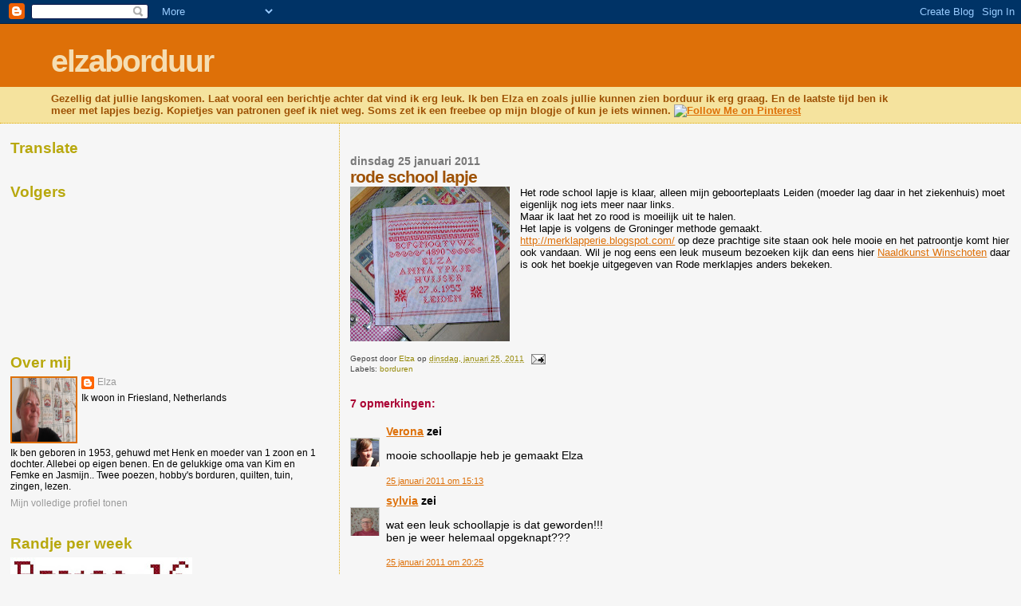

--- FILE ---
content_type: text/html; charset=UTF-8
request_url: https://elzaborduur.blogspot.com/2011/01/rode-school-lapje.html?showComment=1296837546561
body_size: 20203
content:
<!DOCTYPE html>
<html dir='ltr'>
<head>
<link href='https://www.blogger.com/static/v1/widgets/2944754296-widget_css_bundle.css' rel='stylesheet' type='text/css'/>
<meta content='text/html; charset=UTF-8' http-equiv='Content-Type'/>
<meta content='blogger' name='generator'/>
<link href='https://elzaborduur.blogspot.com/favicon.ico' rel='icon' type='image/x-icon'/>
<link href='http://elzaborduur.blogspot.com/2011/01/rode-school-lapje.html' rel='canonical'/>
<link rel="alternate" type="application/atom+xml" title="elzaborduur - Atom" href="https://elzaborduur.blogspot.com/feeds/posts/default" />
<link rel="alternate" type="application/rss+xml" title="elzaborduur - RSS" href="https://elzaborduur.blogspot.com/feeds/posts/default?alt=rss" />
<link rel="service.post" type="application/atom+xml" title="elzaborduur - Atom" href="https://www.blogger.com/feeds/37048031535645538/posts/default" />

<link rel="alternate" type="application/atom+xml" title="elzaborduur - Atom" href="https://elzaborduur.blogspot.com/feeds/1857867734729347308/comments/default" />
<!--Can't find substitution for tag [blog.ieCssRetrofitLinks]-->
<link href='https://blogger.googleusercontent.com/img/b/R29vZ2xl/AVvXsEhJ7taVwNzcJKqwbo4znp8rcPTBYFztS9FMHh2Zc6YuwbpamhJV0DaoSRHYUA_2spHbNTlRbybYdjz2L3I9U6m1cX8Q7Xf3Mlgyt6xxqoc7Xk87GPUmJa3l6RJoPv8ODk49oek0n7VAzNQ/s200/rode+school+lapje.JPG' rel='image_src'/>
<meta content='http://elzaborduur.blogspot.com/2011/01/rode-school-lapje.html' property='og:url'/>
<meta content='rode school lapje' property='og:title'/>
<meta content='Het rode school lapje is klaar, alleen mijn geboorteplaats Leiden (moeder lag daar in het ziekenhuis) moet eigenlijk nog iets meer naar link...' property='og:description'/>
<meta content='https://blogger.googleusercontent.com/img/b/R29vZ2xl/AVvXsEhJ7taVwNzcJKqwbo4znp8rcPTBYFztS9FMHh2Zc6YuwbpamhJV0DaoSRHYUA_2spHbNTlRbybYdjz2L3I9U6m1cX8Q7Xf3Mlgyt6xxqoc7Xk87GPUmJa3l6RJoPv8ODk49oek0n7VAzNQ/w1200-h630-p-k-no-nu/rode+school+lapje.JPG' property='og:image'/>
<title>elzaborduur: rode school lapje</title>
<style id='page-skin-1' type='text/css'><!--
/*
* Blogger Template Style
*
* Sand Dollar
* by Jason Sutter
* Updated by Blogger Team
*/
body {
margin:0px;
padding:0px;
background:#f6f6f6;
color:#000000;
font-size: small;
}
#outer-wrapper {
font:normal normal 100% 'Trebuchet MS',Trebuchet,Verdana,Sans-Serif;
}
a {
color:#DE7008;
}
a:hover {
color:#9E5205;
}
a img {
border-width: 0;
}
#content-wrapper {
padding-top: 0;
padding-right: 1em;
padding-bottom: 0;
padding-left: 1em;
}
@media all  {
div#main {
float:right;
width:66%;
padding-top:30px;
padding-right:0;
padding-bottom:10px;
padding-left:1em;
border-left:dotted 1px #e0ad12;
word-wrap: break-word; /* fix for long text breaking sidebar float in IE */
overflow: hidden;     /* fix for long non-text content breaking IE sidebar float */
}
div#sidebar {
margin-top:20px;
margin-right:0px;
margin-bottom:0px;
margin-left:0;
padding:0px;
text-align:left;
float: left;
width: 31%;
word-wrap: break-word; /* fix for long text breaking sidebar float in IE */
overflow: hidden;     /* fix for long non-text content breaking IE sidebar float */
}
}
@media handheld  {
div#main {
float:none;
width:90%;
}
div#sidebar {
padding-top:30px;
padding-right:7%;
padding-bottom:10px;
padding-left:3%;
}
}
#header {
padding-top:0px;
padding-right:0px;
padding-bottom:0px;
padding-left:0px;
margin-top:0px;
margin-right:0px;
margin-bottom:0px;
margin-left:0px;
border-bottom:dotted 1px #e0ad12;
background:#F5E39e;
}
h1 a:link  {
text-decoration:none;
color:#F5DEB3
}
h1 a:visited  {
text-decoration:none;
color:#F5DEB3
}
h1,h2,h3 {
margin: 0;
}
h1 {
padding-top:25px;
padding-right:0px;
padding-bottom:10px;
padding-left:5%;
color:#F5DEB3;
background:#DE7008;
font:normal bold 300% Verdana,Sans-Serif;
letter-spacing:-2px;
}
h3.post-title {
color:#9E5205;
font:normal bold 160% Verdana,Sans-Serif;
letter-spacing:-1px;
}
h3.post-title a,
h3.post-title a:visited {
color: #9E5205;
}
h2.date-header  {
margin-top:10px;
margin-right:0px;
margin-bottom:0px;
margin-left:0px;
color:#777777;
font: normal bold 105% 'Trebuchet MS',Trebuchet,Verdana,Sans-serif;
}
h4 {
color:#aa0033;
}
#sidebar h2 {
color:#B8A80D;
margin:0px;
padding:0px;
font:normal bold 150% Verdana,Sans-serif;
}
#sidebar .widget {
margin-top:0px;
margin-right:0px;
margin-bottom:33px;
margin-left:0px;
padding-top:0px;
padding-right:0px;
padding-bottom:0px;
padding-left:0px;
font-size:95%;
}
#sidebar ul {
list-style-type:none;
padding-left: 0;
margin-top: 0;
}
#sidebar li {
margin-top:0px;
margin-right:0px;
margin-bottom:0px;
margin-left:0px;
padding-top:0px;
padding-right:0px;
padding-bottom:0px;
padding-left:0px;
list-style-type:none;
font-size:95%;
}
.description {
padding:0px;
margin-top:7px;
margin-right:12%;
margin-bottom:7px;
margin-left:5%;
color:#9E5205;
background:transparent;
font:bold 100% Verdana,Sans-Serif;
}
.post {
margin-top:0px;
margin-right:0px;
margin-bottom:30px;
margin-left:0px;
}
.post strong {
color:#000000;
font-weight:bold;
}
pre,code {
color:#999999;
}
strike {
color:#999999;
}
.post-footer  {
padding:0px;
margin:0px;
color:#444444;
font-size:80%;
}
.post-footer a {
border:none;
color:#968a0a;
text-decoration:none;
}
.post-footer a:hover {
text-decoration:underline;
}
#comments {
padding:0px;
font-size:110%;
font-weight:bold;
}
.comment-author {
margin-top: 10px;
}
.comment-body {
font-size:100%;
font-weight:normal;
color:black;
}
.comment-footer {
padding-bottom:20px;
color:#444444;
font-size:80%;
font-weight:normal;
display:inline;
margin-right:10px
}
.deleted-comment  {
font-style:italic;
color:gray;
}
.comment-link  {
margin-left:.6em;
}
.profile-textblock {
clear: both;
margin-left: 0;
}
.profile-img {
float: left;
margin-top: 0;
margin-right: 5px;
margin-bottom: 5px;
margin-left: 0;
border: 2px solid #DE7008;
}
#sidebar a:link  {
color:#999999;
text-decoration:none;
}
#sidebar a:active  {
color:#ff0000;
text-decoration:none;
}
#sidebar a:visited  {
color:sidebarlinkcolor;
text-decoration:none;
}
#sidebar a:hover {
color:#B8A80D;
text-decoration:none;
}
.feed-links {
clear: both;
line-height: 2.5em;
}
#blog-pager-newer-link {
float: left;
}
#blog-pager-older-link {
float: right;
}
#blog-pager {
text-align: center;
}
.clear {
clear: both;
}
.widget-content {
margin-top: 0.5em;
}
/** Tweaks for layout editor preview */
body#layout #outer-wrapper {
margin-top: 0;
}
body#layout #main,
body#layout #sidebar {
margin-top: 10px;
padding-top: 0;
}

--></style>
<link href='https://www.blogger.com/dyn-css/authorization.css?targetBlogID=37048031535645538&amp;zx=f2d33c9b-628e-4775-bcb0-c4997d496bec' media='none' onload='if(media!=&#39;all&#39;)media=&#39;all&#39;' rel='stylesheet'/><noscript><link href='https://www.blogger.com/dyn-css/authorization.css?targetBlogID=37048031535645538&amp;zx=f2d33c9b-628e-4775-bcb0-c4997d496bec' rel='stylesheet'/></noscript>
<meta name='google-adsense-platform-account' content='ca-host-pub-1556223355139109'/>
<meta name='google-adsense-platform-domain' content='blogspot.com'/>

</head>
<body>
<div class='navbar section' id='navbar'><div class='widget Navbar' data-version='1' id='Navbar1'><script type="text/javascript">
    function setAttributeOnload(object, attribute, val) {
      if(window.addEventListener) {
        window.addEventListener('load',
          function(){ object[attribute] = val; }, false);
      } else {
        window.attachEvent('onload', function(){ object[attribute] = val; });
      }
    }
  </script>
<div id="navbar-iframe-container"></div>
<script type="text/javascript" src="https://apis.google.com/js/platform.js"></script>
<script type="text/javascript">
      gapi.load("gapi.iframes:gapi.iframes.style.bubble", function() {
        if (gapi.iframes && gapi.iframes.getContext) {
          gapi.iframes.getContext().openChild({
              url: 'https://www.blogger.com/navbar/37048031535645538?po\x3d1857867734729347308\x26origin\x3dhttps://elzaborduur.blogspot.com',
              where: document.getElementById("navbar-iframe-container"),
              id: "navbar-iframe"
          });
        }
      });
    </script><script type="text/javascript">
(function() {
var script = document.createElement('script');
script.type = 'text/javascript';
script.src = '//pagead2.googlesyndication.com/pagead/js/google_top_exp.js';
var head = document.getElementsByTagName('head')[0];
if (head) {
head.appendChild(script);
}})();
</script>
</div></div>
<div id='outer-wrapper'><div id='wrap2'>
<!-- skip links for text browsers -->
<span id='skiplinks' style='display:none;'>
<a href='#main'>skip to main </a> |
      <a href='#sidebar'>skip to sidebar</a>
</span>
<div id='header-wrapper'>
<div class='header section' id='header'><div class='widget Header' data-version='1' id='Header1'>
<div id='header-inner'>
<div class='titlewrapper'>
<h1 class='title'>
<a href='https://elzaborduur.blogspot.com/'>
elzaborduur
</a>
</h1>
</div>
<div class='descriptionwrapper'>
<p class='description'><span>Gezellig dat jullie langskomen.
Laat vooral een berichtje achter dat vind ik erg leuk.
Ik ben Elza en zoals jullie kunnen zien borduur ik erg graag. En de laatste tijd ben ik meer met lapjes bezig.
Kopietjes van patronen geef ik niet weg. Soms zet ik een freebee op mijn blogje of kun je iets winnen.
<a href="http://pinterest.com/elzaborduur/"><img src="https://lh3.googleusercontent.com/blogger_img_proxy/AEn0k_uM_wn7NfA7fo0YRSaew6z9Y6stlb45sedkaw4WFoUvFvq0vyiEM75WPKt3MhVKk_fYts8uHp6hFW8TZck-ACKcGCOIMkvPa_4sv_UV_omU-7L8egV81AGZK9-57Sc5z5hlVtqMPnBz4QQfOKD5kDrVPnA3UaS9Cuan=s0-d" width="169" height="28" alt="Follow Me on Pinterest"></a></span></p>
</div>
</div>
</div></div>
</div>
<div id='content-wrapper'>
<div id='crosscol-wrapper' style='text-align:center'>
<div class='crosscol no-items section' id='crosscol'></div>
</div>
<div id='main-wrapper'>
<div class='main section' id='main'><div class='widget Blog' data-version='1' id='Blog1'>
<div class='blog-posts hfeed'>

          <div class="date-outer">
        
<h2 class='date-header'><span>dinsdag 25 januari 2011</span></h2>

          <div class="date-posts">
        
<div class='post-outer'>
<div class='post hentry uncustomized-post-template' itemprop='blogPost' itemscope='itemscope' itemtype='http://schema.org/BlogPosting'>
<meta content='https://blogger.googleusercontent.com/img/b/R29vZ2xl/AVvXsEhJ7taVwNzcJKqwbo4znp8rcPTBYFztS9FMHh2Zc6YuwbpamhJV0DaoSRHYUA_2spHbNTlRbybYdjz2L3I9U6m1cX8Q7Xf3Mlgyt6xxqoc7Xk87GPUmJa3l6RJoPv8ODk49oek0n7VAzNQ/s200/rode+school+lapje.JPG' itemprop='image_url'/>
<meta content='37048031535645538' itemprop='blogId'/>
<meta content='1857867734729347308' itemprop='postId'/>
<a name='1857867734729347308'></a>
<h3 class='post-title entry-title' itemprop='name'>
rode school lapje
</h3>
<div class='post-header'>
<div class='post-header-line-1'></div>
</div>
<div class='post-body entry-content' id='post-body-1857867734729347308' itemprop='description articleBody'>
<div class="separator" style="border-bottom: medium none; border-left: medium none; border-right: medium none; border-top: medium none; clear: both; text-align: center;"><a href="https://blogger.googleusercontent.com/img/b/R29vZ2xl/AVvXsEhJ7taVwNzcJKqwbo4znp8rcPTBYFztS9FMHh2Zc6YuwbpamhJV0DaoSRHYUA_2spHbNTlRbybYdjz2L3I9U6m1cX8Q7Xf3Mlgyt6xxqoc7Xk87GPUmJa3l6RJoPv8ODk49oek0n7VAzNQ/s1600/rode+school+lapje.JPG" imageanchor="1" style="clear: left; cssfloat: left; float: left; margin-bottom: 1em; margin-right: 1em;"><img border="0" height="194" s5="true" src="https://blogger.googleusercontent.com/img/b/R29vZ2xl/AVvXsEhJ7taVwNzcJKqwbo4znp8rcPTBYFztS9FMHh2Zc6YuwbpamhJV0DaoSRHYUA_2spHbNTlRbybYdjz2L3I9U6m1cX8Q7Xf3Mlgyt6xxqoc7Xk87GPUmJa3l6RJoPv8ODk49oek0n7VAzNQ/s200/rode+school+lapje.JPG" width="200" /></a></div>Het rode school lapje is klaar, alleen mijn geboorteplaats Leiden (moeder lag daar in het ziekenhuis) moet eigenlijk nog iets meer naar links.<br />
Maar ik laat het zo rood is moeilijk uit te halen.<br />
Het lapje is volgens de Groninger methode gemaakt.<br />
<a href="http://merklapperie.blogspot.com/">http://merklapperie.blogspot.com/</a>&nbsp;op deze prachtige site staan ook hele mooie en het patroontje komt hier ook vandaan. Wil je nog eens een leuk museum bezoeken kijk dan eens hier&nbsp;<a href="http://www.museum-voor-naaldkunst.nl/">Naaldkunst Winschoten</a>&nbsp;daar is ook het boekje uitgegeven van Rode merklapjes anders bekeken.
<div style='clear: both;'></div>
</div>
<div class='post-footer'>
<div class='post-footer-line post-footer-line-1'>
<span class='post-author vcard'>
Gepost door
<span class='fn' itemprop='author' itemscope='itemscope' itemtype='http://schema.org/Person'>
<meta content='https://www.blogger.com/profile/15565527205299615093' itemprop='url'/>
<a class='g-profile' href='https://www.blogger.com/profile/15565527205299615093' rel='author' title='author profile'>
<span itemprop='name'>Elza</span>
</a>
</span>
</span>
<span class='post-timestamp'>
op
<meta content='http://elzaborduur.blogspot.com/2011/01/rode-school-lapje.html' itemprop='url'/>
<a class='timestamp-link' href='https://elzaborduur.blogspot.com/2011/01/rode-school-lapje.html' rel='bookmark' title='permanent link'><abbr class='published' itemprop='datePublished' title='2011-01-25T11:22:00+01:00'>dinsdag, januari 25, 2011</abbr></a>
</span>
<span class='post-comment-link'>
</span>
<span class='post-icons'>
<span class='item-action'>
<a href='https://www.blogger.com/email-post/37048031535645538/1857867734729347308' title='Post e-mailen'>
<img alt='' class='icon-action' height='13' src='https://resources.blogblog.com/img/icon18_email.gif' width='18'/>
</a>
</span>
<span class='item-control blog-admin pid-1814158837'>
<a href='https://www.blogger.com/post-edit.g?blogID=37048031535645538&postID=1857867734729347308&from=pencil' title='Post bewerken'>
<img alt='' class='icon-action' height='18' src='https://resources.blogblog.com/img/icon18_edit_allbkg.gif' width='18'/>
</a>
</span>
</span>
<div class='post-share-buttons goog-inline-block'>
</div>
</div>
<div class='post-footer-line post-footer-line-2'>
<span class='post-labels'>
Labels:
<a href='https://elzaborduur.blogspot.com/search/label/borduren' rel='tag'>borduren</a>
</span>
</div>
<div class='post-footer-line post-footer-line-3'>
<span class='post-location'>
</span>
</div>
</div>
</div>
<div class='comments' id='comments'>
<a name='comments'></a>
<h4>7 opmerkingen:</h4>
<div id='Blog1_comments-block-wrapper'>
<dl class='avatar-comment-indent' id='comments-block'>
<dt class='comment-author ' id='c4449356059538505648'>
<a name='c4449356059538505648'></a>
<div class="avatar-image-container vcard"><span dir="ltr"><a href="https://www.blogger.com/profile/18419507890059902080" target="" rel="nofollow" onclick="" class="avatar-hovercard" id="av-4449356059538505648-18419507890059902080"><img src="https://resources.blogblog.com/img/blank.gif" width="35" height="35" class="delayLoad" style="display: none;" longdesc="//blogger.googleusercontent.com/img/b/R29vZ2xl/AVvXsEjok2gFANnjJlPpOgJqtffjLexw_Bh5HDw3wl1eVD1Q8aK_x0rtu5lzzj5GpL8Pbjp3C3yPqJRzAjvXexxCGO4sGhp6uKlsRJJlOOlLrqpjlyIKEqWsFYLNRLLJL5mU0g/s45-c/DSCF0068.JPG" alt="" title="Verona">

<noscript><img src="//blogger.googleusercontent.com/img/b/R29vZ2xl/AVvXsEjok2gFANnjJlPpOgJqtffjLexw_Bh5HDw3wl1eVD1Q8aK_x0rtu5lzzj5GpL8Pbjp3C3yPqJRzAjvXexxCGO4sGhp6uKlsRJJlOOlLrqpjlyIKEqWsFYLNRLLJL5mU0g/s45-c/DSCF0068.JPG" width="35" height="35" class="photo" alt=""></noscript></a></span></div>
<a href='https://www.blogger.com/profile/18419507890059902080' rel='nofollow'>Verona</a>
zei
</dt>
<dd class='comment-body' id='Blog1_cmt-4449356059538505648'>
<p>
mooie schoollapje heb je gemaakt Elza
</p>
</dd>
<dd class='comment-footer'>
<span class='comment-timestamp'>
<a href='https://elzaborduur.blogspot.com/2011/01/rode-school-lapje.html?showComment=1295964780401#c4449356059538505648' title='comment permalink'>
25 januari 2011 om 15:13
</a>
<span class='item-control blog-admin pid-289690365'>
<a class='comment-delete' href='https://www.blogger.com/comment/delete/37048031535645538/4449356059538505648' title='Reactie verwijderen'>
<img src='https://resources.blogblog.com/img/icon_delete13.gif'/>
</a>
</span>
</span>
</dd>
<dt class='comment-author ' id='c6945547119988273015'>
<a name='c6945547119988273015'></a>
<div class="avatar-image-container vcard"><span dir="ltr"><a href="https://www.blogger.com/profile/17956915120025802314" target="" rel="nofollow" onclick="" class="avatar-hovercard" id="av-6945547119988273015-17956915120025802314"><img src="https://resources.blogblog.com/img/blank.gif" width="35" height="35" class="delayLoad" style="display: none;" longdesc="//blogger.googleusercontent.com/img/b/R29vZ2xl/AVvXsEipxu7XGFPXjEC55O71S7bFMJBn84KYYUCgIdXIk-QdizgTltyJyKFKcilPdgwK7l32VBKP-INjYMv64E7IKE6M1fTNqNBXpchl5m7tpPpKHr6HHsEPBH7lRmO32JgSrQL47hqELzhxsiolxpfnbnkQRIC7sG2HnSuwiumc7CYQ7iarJA/s45/inbound4246263257263603412.jpg" alt="" title="sylvia">

<noscript><img src="//blogger.googleusercontent.com/img/b/R29vZ2xl/AVvXsEipxu7XGFPXjEC55O71S7bFMJBn84KYYUCgIdXIk-QdizgTltyJyKFKcilPdgwK7l32VBKP-INjYMv64E7IKE6M1fTNqNBXpchl5m7tpPpKHr6HHsEPBH7lRmO32JgSrQL47hqELzhxsiolxpfnbnkQRIC7sG2HnSuwiumc7CYQ7iarJA/s45/inbound4246263257263603412.jpg" width="35" height="35" class="photo" alt=""></noscript></a></span></div>
<a href='https://www.blogger.com/profile/17956915120025802314' rel='nofollow'>sylvia</a>
zei
</dt>
<dd class='comment-body' id='Blog1_cmt-6945547119988273015'>
<p>
wat een leuk schoollapje is dat geworden!!!<br />ben je weer helemaal opgeknapt???
</p>
</dd>
<dd class='comment-footer'>
<span class='comment-timestamp'>
<a href='https://elzaborduur.blogspot.com/2011/01/rode-school-lapje.html?showComment=1295983503072#c6945547119988273015' title='comment permalink'>
25 januari 2011 om 20:25
</a>
<span class='item-control blog-admin pid-145083913'>
<a class='comment-delete' href='https://www.blogger.com/comment/delete/37048031535645538/6945547119988273015' title='Reactie verwijderen'>
<img src='https://resources.blogblog.com/img/icon_delete13.gif'/>
</a>
</span>
</span>
</dd>
<dt class='comment-author ' id='c8897801060382682000'>
<a name='c8897801060382682000'></a>
<div class="avatar-image-container vcard"><span dir="ltr"><a href="https://www.blogger.com/profile/13919821022976822193" target="" rel="nofollow" onclick="" class="avatar-hovercard" id="av-8897801060382682000-13919821022976822193"><img src="https://resources.blogblog.com/img/blank.gif" width="35" height="35" class="delayLoad" style="display: none;" longdesc="//blogger.googleusercontent.com/img/b/R29vZ2xl/AVvXsEjoHCPwgSCoCX_eU5JL0HdRS3U87UeN0X8nzmMItDLCzb6dQ6tjIRGvF-YeUt2ynt4VGV9no53fscR5Y3lH01IffvGUC4vt6cjzGX0ZhfGc9Grk9qfJrAQoTgBY1d46pg/s45-c/20180520_123801.jpg" alt="" title="Minet">

<noscript><img src="//blogger.googleusercontent.com/img/b/R29vZ2xl/AVvXsEjoHCPwgSCoCX_eU5JL0HdRS3U87UeN0X8nzmMItDLCzb6dQ6tjIRGvF-YeUt2ynt4VGV9no53fscR5Y3lH01IffvGUC4vt6cjzGX0ZhfGc9Grk9qfJrAQoTgBY1d46pg/s45-c/20180520_123801.jpg" width="35" height="35" class="photo" alt=""></noscript></a></span></div>
<a href='https://www.blogger.com/profile/13919821022976822193' rel='nofollow'>Minet</a>
zei
</dt>
<dd class='comment-body' id='Blog1_cmt-8897801060382682000'>
<p>
Het is een mooi schoollapje geworden. Grappig dat je in Leiden bent geboren, ik dacht altijd dat je een Friezin was :-)
</p>
</dd>
<dd class='comment-footer'>
<span class='comment-timestamp'>
<a href='https://elzaborduur.blogspot.com/2011/01/rode-school-lapje.html?showComment=1295986577451#c8897801060382682000' title='comment permalink'>
25 januari 2011 om 21:16
</a>
<span class='item-control blog-admin pid-833492345'>
<a class='comment-delete' href='https://www.blogger.com/comment/delete/37048031535645538/8897801060382682000' title='Reactie verwijderen'>
<img src='https://resources.blogblog.com/img/icon_delete13.gif'/>
</a>
</span>
</span>
</dd>
<dt class='comment-author ' id='c2580759194043187835'>
<a name='c2580759194043187835'></a>
<div class="avatar-image-container vcard"><span dir="ltr"><a href="https://www.blogger.com/profile/01623619311964186503" target="" rel="nofollow" onclick="" class="avatar-hovercard" id="av-2580759194043187835-01623619311964186503"><img src="https://resources.blogblog.com/img/blank.gif" width="35" height="35" class="delayLoad" style="display: none;" longdesc="//blogger.googleusercontent.com/img/b/R29vZ2xl/AVvXsEjX49EGP1sHwjmoGhXWSXrmiF7_NkSpIeBNvhcJzvW4HTH42tYW34yOu2aHydPO4fvRAZkZUiNIVG4nXqZVFdp2BTfSy6mp_ob8tzsnliLIzjK6yyh1CUflgiPPsMN92A/s45-c/Simone-Soed+idee3.jpg" alt="" title="Simone">

<noscript><img src="//blogger.googleusercontent.com/img/b/R29vZ2xl/AVvXsEjX49EGP1sHwjmoGhXWSXrmiF7_NkSpIeBNvhcJzvW4HTH42tYW34yOu2aHydPO4fvRAZkZUiNIVG4nXqZVFdp2BTfSy6mp_ob8tzsnliLIzjK6yyh1CUflgiPPsMN92A/s45-c/Simone-Soed+idee3.jpg" width="35" height="35" class="photo" alt=""></noscript></a></span></div>
<a href='https://www.blogger.com/profile/01623619311964186503' rel='nofollow'>Simone</a>
zei
</dt>
<dd class='comment-body' id='Blog1_cmt-2580759194043187835'>
<p>
Hij is heel leuk geworden!
</p>
</dd>
<dd class='comment-footer'>
<span class='comment-timestamp'>
<a href='https://elzaborduur.blogspot.com/2011/01/rode-school-lapje.html?showComment=1295990258967#c2580759194043187835' title='comment permalink'>
25 januari 2011 om 22:17
</a>
<span class='item-control blog-admin pid-1197784381'>
<a class='comment-delete' href='https://www.blogger.com/comment/delete/37048031535645538/2580759194043187835' title='Reactie verwijderen'>
<img src='https://resources.blogblog.com/img/icon_delete13.gif'/>
</a>
</span>
</span>
</dd>
<dt class='comment-author ' id='c5192938534532524954'>
<a name='c5192938534532524954'></a>
<div class="avatar-image-container avatar-stock"><span dir="ltr"><img src="//resources.blogblog.com/img/blank.gif" width="35" height="35" alt="" title="Marijna">

</span></div>
Marijna
zei
</dt>
<dd class='comment-body' id='Blog1_cmt-5192938534532524954'>
<p>
die is leuk geworden! Gelukkig dat je weer opgeknapt bent. Niet leuk he om ziek te zijn.
</p>
</dd>
<dd class='comment-footer'>
<span class='comment-timestamp'>
<a href='https://elzaborduur.blogspot.com/2011/01/rode-school-lapje.html?showComment=1295996395650#c5192938534532524954' title='comment permalink'>
25 januari 2011 om 23:59
</a>
<span class='item-control blog-admin pid-264210617'>
<a class='comment-delete' href='https://www.blogger.com/comment/delete/37048031535645538/5192938534532524954' title='Reactie verwijderen'>
<img src='https://resources.blogblog.com/img/icon_delete13.gif'/>
</a>
</span>
</span>
</dd>
<dt class='comment-author ' id='c6450081048775811885'>
<a name='c6450081048775811885'></a>
<div class="avatar-image-container vcard"><span dir="ltr"><a href="https://www.blogger.com/profile/12799022263640924311" target="" rel="nofollow" onclick="" class="avatar-hovercard" id="av-6450081048775811885-12799022263640924311"><img src="https://resources.blogblog.com/img/blank.gif" width="35" height="35" class="delayLoad" style="display: none;" longdesc="//2.bp.blogspot.com/-oZgjVIQQIQo/YA7agUfgpeI/AAAAAAAA2J0/tMjU5GFpOXI30S2NuxJKiuJRnhyYN8deACK4BGAYYCw/s35/petrashandwerken.gif" alt="" title="petrashandwerken ..steekje voor steekje">

<noscript><img src="//2.bp.blogspot.com/-oZgjVIQQIQo/YA7agUfgpeI/AAAAAAAA2J0/tMjU5GFpOXI30S2NuxJKiuJRnhyYN8deACK4BGAYYCw/s35/petrashandwerken.gif" width="35" height="35" class="photo" alt=""></noscript></a></span></div>
<a href='https://www.blogger.com/profile/12799022263640924311' rel='nofollow'>petrashandwerken ..steekje voor steekje</a>
zei
</dt>
<dd class='comment-body' id='Blog1_cmt-6450081048775811885'>
<p>
wat &#39;n LEUK borduurtje,Elza<br />groetjes, Petra
</p>
</dd>
<dd class='comment-footer'>
<span class='comment-timestamp'>
<a href='https://elzaborduur.blogspot.com/2011/01/rode-school-lapje.html?showComment=1296005322168#c6450081048775811885' title='comment permalink'>
26 januari 2011 om 02:28
</a>
<span class='item-control blog-admin pid-1573069210'>
<a class='comment-delete' href='https://www.blogger.com/comment/delete/37048031535645538/6450081048775811885' title='Reactie verwijderen'>
<img src='https://resources.blogblog.com/img/icon_delete13.gif'/>
</a>
</span>
</span>
</dd>
<dt class='comment-author ' id='c1129608864209182748'>
<a name='c1129608864209182748'></a>
<div class="avatar-image-container avatar-stock"><span dir="ltr"><a href="https://www.blogger.com/profile/02688884573584690533" target="" rel="nofollow" onclick="" class="avatar-hovercard" id="av-1129608864209182748-02688884573584690533"><img src="//www.blogger.com/img/blogger_logo_round_35.png" width="35" height="35" alt="" title="Elma">

</a></span></div>
<a href='https://www.blogger.com/profile/02688884573584690533' rel='nofollow'>Elma</a>
zei
</dt>
<dd class='comment-body' id='Blog1_cmt-1129608864209182748'>
<p>
Wat is dit een leuk schoolmerklapje geworden en dat volgens de Groninger methode, deze naam is bedacht door een grote kenner van schoolmerklapjes nl. Trijnie van Spanning uit den Haag.
</p>
</dd>
<dd class='comment-footer'>
<span class='comment-timestamp'>
<a href='https://elzaborduur.blogspot.com/2011/01/rode-school-lapje.html?showComment=1296837546561#c1129608864209182748' title='comment permalink'>
4 februari 2011 om 17:39
</a>
<span class='item-control blog-admin pid-249645231'>
<a class='comment-delete' href='https://www.blogger.com/comment/delete/37048031535645538/1129608864209182748' title='Reactie verwijderen'>
<img src='https://resources.blogblog.com/img/icon_delete13.gif'/>
</a>
</span>
</span>
</dd>
</dl>
</div>
<p class='comment-footer'>
<a href='https://www.blogger.com/comment/fullpage/post/37048031535645538/1857867734729347308' onclick=''>Een reactie posten</a>
</p>
</div>
</div>

        </div></div>
      
</div>
<div class='blog-pager' id='blog-pager'>
<span id='blog-pager-newer-link'>
<a class='blog-pager-newer-link' href='https://elzaborduur.blogspot.com/2011/01/wat-breiwerkjes.html' id='Blog1_blog-pager-newer-link' title='Nieuwere post'>Nieuwere post</a>
</span>
<span id='blog-pager-older-link'>
<a class='blog-pager-older-link' href='https://elzaborduur.blogspot.com/2011/01/speldenkussen-ruil-in-het-blad-quilt-en.html' id='Blog1_blog-pager-older-link' title='Oudere post'>Oudere post</a>
</span>
<a class='home-link' href='https://elzaborduur.blogspot.com/'>Homepage</a>
</div>
<div class='clear'></div>
<div class='post-feeds'>
<div class='feed-links'>
Abonneren op:
<a class='feed-link' href='https://elzaborduur.blogspot.com/feeds/1857867734729347308/comments/default' target='_blank' type='application/atom+xml'>Reacties posten (Atom)</a>
</div>
</div>
</div></div>
</div>
<div id='sidebar-wrapper'>
<div class='sidebar section' id='sidebar'><div class='widget Translate' data-version='1' id='Translate1'>
<h2 class='title'>Translate</h2>
<div id='google_translate_element'></div>
<script>
    function googleTranslateElementInit() {
      new google.translate.TranslateElement({
        pageLanguage: 'nl',
        autoDisplay: 'true',
        layout: google.translate.TranslateElement.InlineLayout.SIMPLE
      }, 'google_translate_element');
    }
  </script>
<script src='//translate.google.com/translate_a/element.js?cb=googleTranslateElementInit'></script>
<div class='clear'></div>
</div><div class='widget Followers' data-version='1' id='Followers1'>
<h2 class='title'>Volgers</h2>
<div class='widget-content'>
<div id='Followers1-wrapper'>
<div style='margin-right:2px;'>
<div><script type="text/javascript" src="https://apis.google.com/js/platform.js"></script>
<div id="followers-iframe-container"></div>
<script type="text/javascript">
    window.followersIframe = null;
    function followersIframeOpen(url) {
      gapi.load("gapi.iframes", function() {
        if (gapi.iframes && gapi.iframes.getContext) {
          window.followersIframe = gapi.iframes.getContext().openChild({
            url: url,
            where: document.getElementById("followers-iframe-container"),
            messageHandlersFilter: gapi.iframes.CROSS_ORIGIN_IFRAMES_FILTER,
            messageHandlers: {
              '_ready': function(obj) {
                window.followersIframe.getIframeEl().height = obj.height;
              },
              'reset': function() {
                window.followersIframe.close();
                followersIframeOpen("https://www.blogger.com/followers/frame/37048031535645538?colors\x3dCgt0cmFuc3BhcmVudBILdHJhbnNwYXJlbnQaByMwMDAwMDAiByM5OTk5OTkqByNmNmY2ZjYyByM5RTUyMDU6ByMwMDAwMDBCByM5OTk5OTlKByMwMDAwMDBSByM5OTk5OTlaC3RyYW5zcGFyZW50\x26pageSize\x3d21\x26hl\x3dnl\x26origin\x3dhttps://elzaborduur.blogspot.com");
              },
              'open': function(url) {
                window.followersIframe.close();
                followersIframeOpen(url);
              }
            }
          });
        }
      });
    }
    followersIframeOpen("https://www.blogger.com/followers/frame/37048031535645538?colors\x3dCgt0cmFuc3BhcmVudBILdHJhbnNwYXJlbnQaByMwMDAwMDAiByM5OTk5OTkqByNmNmY2ZjYyByM5RTUyMDU6ByMwMDAwMDBCByM5OTk5OTlKByMwMDAwMDBSByM5OTk5OTlaC3RyYW5zcGFyZW50\x26pageSize\x3d21\x26hl\x3dnl\x26origin\x3dhttps://elzaborduur.blogspot.com");
  </script></div>
</div>
</div>
<div class='clear'></div>
</div>
</div><div class='widget Profile' data-version='1' id='Profile1'>
<h2>Over mij</h2>
<div class='widget-content'>
<a href='https://www.blogger.com/profile/15565527205299615093'><img alt='Mijn foto' class='profile-img' height='80' src='//blogger.googleusercontent.com/img/b/R29vZ2xl/AVvXsEi0bTBhzws7TKWYPUoj6RWkQgXrSrn4ByaZ1fRBA3Gp-oiMVs7c7gxsKXBk1CtXYyaD2UdOJeBL9CvSs8PhKB0rM6vm5Mmi5w2XBjMt9DfiEajvtfsfPQqOazxqjRYtPU4/s220/31-7-17+%282%29.JPG' width='80'/></a>
<dl class='profile-datablock'>
<dt class='profile-data'>
<a class='profile-name-link g-profile' href='https://www.blogger.com/profile/15565527205299615093' rel='author' style='background-image: url(//www.blogger.com/img/logo-16.png);'>
Elza
</a>
</dt>
<dd class='profile-data'>Ik woon in Friesland, Netherlands</dd>
<dd class='profile-textblock'>Ik ben geboren in 1953, gehuwd met Henk en moeder van 1 zoon en 1 dochter.
Allebei op eigen benen.
En de gelukkige oma van Kim en Femke en Jasmijn..
Twee poezen, hobby's borduren,  quilten, tuin, zingen, lezen.</dd>
</dl>
<a class='profile-link' href='https://www.blogger.com/profile/15565527205299615093' rel='author'>Mijn volledige profiel tonen</a>
<div class='clear'></div>
</div>
</div><div class='widget Image' data-version='1' id='Image10'>
<h2>Randje per week</h2>
<div class='widget-content'>
<a href='http://randjeperweek.blogspot.nl/'>
<img alt='Randje per week' height='59' id='Image10_img' src='https://blogger.googleusercontent.com/img/b/R29vZ2xl/AVvXsEiMYShPYSxoJUZ9VwBUvz1MDdV3ecEkw3OweQRHJnsl5zgZ79EI_HvmcB5bfynGr-WoIuSWD_ZJlky_CuaY-46rrGYVd6yj-UsKKcHXdI9ej3PTTcazJXe9wLSHvzHiI0lJRhx4yvyLtQ/s228/RpW2016.jpg' width='228'/>
</a>
<br/>
<span class='caption'>Hier doe ik aan mee</span>
</div>
<div class='clear'></div>
</div><div class='widget Image' data-version='1' id='Image14'>
<h2>klein meisje Jasmijn</h2>
<div class='widget-content'>
<img alt='klein meisje Jasmijn' height='364' id='Image14_img' src='https://blogger.googleusercontent.com/img/b/R29vZ2xl/AVvXsEgQYkSK1s6y1naVlxZbtvgriXxxLhr5k_mqwn-itINN2A6SOSeMrb-VB5NUkNgR_9lH6Cx_PJOhv6IsoXSR2YBuWSkZIydQ5-RZzqAEBYazLkCBo2cxF8BMwTpcg7D5jJXzWtZQHr__2w/s1600/dkentje+twee.jpeg' width='228'/>
<br/>
<span class='caption'>quiltje voor Jasmijn</span>
</div>
<div class='clear'></div>
</div><div class='widget Image' data-version='1' id='Image7'>
<h2>Nature's Home Afghan</h2>
<div class='widget-content'>
<img alt='Nature&#39;s Home Afghan' height='228' id='Image7_img' src='https://blogger.googleusercontent.com/img/b/R29vZ2xl/AVvXsEgCjdJd7nHIwuvJWNBizpGltBj7Pa4GCap5NLtrSgyHWV1C0PINY1aU5AQcYU0BUhN-OeytzwMxSh0qvpN2P8cG-wU9kFyUWA7Yrh2eUY_nOaOXPdULixmI8QdHvMMvVgcFsvXTkoJCnyk/s228/hangt.JPG' width='215'/>
<br/>
<span class='caption'>18 maart 2012 Hij hangt in de kamer</span>
</div>
<div class='clear'></div>
</div><div class='widget Image' data-version='1' id='Image11'>
<h2>randjes 2014 en 2015</h2>
<div class='widget-content'>
<img alt='randjes 2014 en 2015' height='228' id='Image11_img' src='https://blogger.googleusercontent.com/img/b/R29vZ2xl/AVvXsEhrrfipzP5xTQHAUQQECrHWDPunPDK5kqE-Lb6V7A65OEdT9bwG5FQ3b8Wwhf0ime0SAHqsq5zX83Un2qRH8Hv_qXAePOifhJgk2h0t_dmtiRE7bQTaRzgbglfDyz__OFEGom12ORY1RA/s228/10294355_1264430740294571_3837525982702845829_n.jpg' width='158'/>
<br/>
<span class='caption'>Mooi werk om te doen</span>
</div>
<div class='clear'></div>
</div><div class='widget Image' data-version='1' id='Image9'>
<h2>Variahexen</h2>
<div class='widget-content'>
<img alt='Variahexen' height='168' id='Image9_img' src='https://blogger.googleusercontent.com/img/b/R29vZ2xl/AVvXsEjqKWXseaFwsqXHZBm0cvNtTSCLwaXJ8XZGwSuTpL1dMKBsi-a0JCvhlp0Aw2jz9WPjyTieysVidJSXn6Lv0jxN7ZgRX9swRz4wyFuPEoV0DGBaIND5GemI9Hi9SUL6S_0q4jzfIwoBqQ/s228/12604874_1281066921964286_4400192475147087131_o.jpg' width='228'/>
<br/>
<span class='caption'>Patroon Quilt en zo</span>
</div>
<div class='clear'></div>
</div><div class='widget Image' data-version='1' id='Image1'>
<h2>Weer sneeuwmannen</h2>
<div class='widget-content'>
<img alt='Weer sneeuwmannen' height='249' id='Image1_img' src='https://blogger.googleusercontent.com/img/b/R29vZ2xl/AVvXsEhnE11qmqp4xcuHwVsQn4jE8Pa26BvxOlPQz9s7oHlOPUOR3xCL5YhjN6IbRxRnqaxAmgDYv0ebxDX89BtZhEVEuMB0v4qWgViwMbnCatfspyfsSSFB1mm5GM8VmkZfc88CEFEoqHHIHg/s1600-r/999638_1263308193740159_2889658009119424934_n.jpg' width='228'/>
<br/>
<span class='caption'>kerst 2015</span>
</div>
<div class='clear'></div>
</div><div class='widget Image' data-version='1' id='Image3'>
<h2>om mee te spelen</h2>
<div class='widget-content'>
<img alt='om mee te spelen' height='171' id='Image3_img' src='https://blogger.googleusercontent.com/img/b/R29vZ2xl/AVvXsEiZYnqyU28uU-Irh_y9DPug2zofHdjCq0VoJiADMk3RPvK28fQH3nKuXsPoKH8M7W__z8-lO0Ut48df-OFohITeJmGghuZTK1sK_sb8PvI2MKtHpqY6GRIImIdUFreDbtP5AVoR1DG35g/s228/DSCN0654.JPG' width='228'/>
<br/>
<span class='caption'>gemaakt voor de derde verjaardag van de meisjes.</span>
</div>
<div class='clear'></div>
</div><div class='widget Image' data-version='1' id='Image8'>
<h2>Iedere maand eentje</h2>
<div class='widget-content'>
<img alt='Iedere maand eentje' height='140' id='Image8_img' src='https://blogger.googleusercontent.com/img/b/R29vZ2xl/AVvXsEhSVOKApi4Q89JhXaMEJsjoQyRyokqCSvrE3LFWCAi4kkxS_gtN69kvLU0jZHn4fK9qXzdoQsgCyekHqnUJfIlt7T1491Zgn4bnRbRoC8R8GoqPeLRPzWPShUIMMxF7UPwtoMJcEkmkHg/s228/februari.jpg' width='228'/>
<br/>
</div>
<div class='clear'></div>
</div><div class='widget Image' data-version='1' id='Image4'>
<h2>Nog kleine popkes</h2>
<div class='widget-content'>
<img alt='Nog kleine popkes' height='171' id='Image4_img' src='https://blogger.googleusercontent.com/img/b/R29vZ2xl/AVvXsEhpuAcjL1rsRVS-p1hmUh_8NwsxWTPweHDsgfx2GaroRUqhidYNliyzafROX2UN7AK9ICnF3NFG9_iJx7nJdMI4G34vFUfM0mRX9ATiwD4bDpynYMGfVurN97MVVnBjySn3ygvBeG0kYp4/s228/Kim+Li+en+Femke+ReQuiltjeclose_up.jpg' width='228'/>
<br/>
<span class='caption'>kleine quiltjes</span>
</div>
<div class='clear'></div>
</div><div class='widget BlogList' data-version='1' id='BlogList1'>
<h2 class='title'>Mijn lijst met blogs</h2>
<div class='widget-content'>
<div class='blog-list-container' id='BlogList1_container'>
<ul id='BlogList1_blogs'>
<li style='display: block;'>
<div class='blog-icon'>
<img data-lateloadsrc='https://lh3.googleusercontent.com/blogger_img_proxy/AEn0k_tDmBjnBZBXhm3_7GxNP6fCSYhoQqizIuL2C7Cn6TAvaoXYL8QuQhUh8ntFl-LCUuUJlJvAB2PyrVDjIj612GulGX2ab-edpsR8FYNF=s16-w16-h16' height='16' width='16'/>
</div>
<div class='blog-content'>
<div class='blog-title'>
<a href='http://10ekequilt.blogspot.com/' target='_blank'>
10ekeQUILT</a>
</div>
<div class='item-content'>
<div class='item-thumbnail'>
<a href='http://10ekequilt.blogspot.com/' target='_blank'>
<img alt='' border='0' height='72' src='https://lh3.googleusercontent.com/-LtDq-czblbU/WP3U4BVgOfI/AAAAAAAABqI/fIK7xpO4yuwL2i2IR7inaV5qiB9Nck0JQCHM/s72-c/blogger-image-2020679325.jpg' width='72'/>
</a>
</div>
<div class='item-time'>
8 jaar geleden
</div>
</div>
</div>
<div style='clear: both;'></div>
</li>
<li style='display: block;'>
<div class='blog-icon'>
<img data-lateloadsrc='https://lh3.googleusercontent.com/blogger_img_proxy/AEn0k_smyZw2qjBy8Y-7zlBoiq2D9KnkpGM3RhLY4TVixZZzg25r3kL48aUt0BbIOoGYPHHEwqJB2iUBpX8SY_MgXCYaoaob5hdH45BeXeYH_aQuKtZD=s16-w16-h16' height='16' width='16'/>
</div>
<div class='blog-content'>
<div class='blog-title'>
<a href='https://anneleindesign.blogspot.com/' target='_blank'>
Annelein Design</a>
</div>
<div class='item-content'>
<div class='item-thumbnail'>
<a href='https://anneleindesign.blogspot.com/' target='_blank'>
<img alt='' border='0' height='72' src='https://blogger.googleusercontent.com/img/a/AVvXsEhPdY7TKLhw_l2RJoQdo7D2N3HspDXBdLzUyjmEO7NLDMlBQ2IWqKHPrQIcwbmO7nEBTjbD9h9gQOQmL7RrDIPsYtb7D9x5w1JDyUXIxSSXMaHzThDLUlzbA0wsKnm4muCwFVIqDkK54GZChdZp0gwsefFFisUSkS8qoT1HKeqAWlWT17Bb8UE7VYAR6307=s72-w400-h365-c' width='72'/>
</a>
</div>
<div class='item-time'>
11 uur geleden
</div>
</div>
</div>
<div style='clear: both;'></div>
</li>
<li style='display: block;'>
<div class='blog-icon'>
<img data-lateloadsrc='https://lh3.googleusercontent.com/blogger_img_proxy/AEn0k_s0q61DG7liTjWcyyKONlvbB82WdCO_uW1s-xb4gfKipGo2i5kgz4xKwS4W-lOG9Fp_lak6EtcetAPIQ1wfCAmLIJK4KkGHjf8MGm7TFN6nQfN6=s16-w16-h16' height='16' width='16'/>
</div>
<div class='blog-content'>
<div class='blog-title'>
<a href='https://berthi.textile-collection.nl' target='_blank'>
Berthi's Weblog</a>
</div>
<div class='item-content'>
<div class='item-time'>
5 jaar geleden
</div>
</div>
</div>
<div style='clear: both;'></div>
</li>
<li style='display: block;'>
<div class='blog-icon'>
<img data-lateloadsrc='https://lh3.googleusercontent.com/blogger_img_proxy/AEn0k_sHtqRyimmaSHfbB1YT7cALaBtK555LdzOGgogNztb0d8qylU6Rg6a7twA-yO5XEgUdRlw4E25P_lS5JT4nwDNr3kr1yWeOSlmGBVY6iQ=s16-w16-h16' height='16' width='16'/>
</div>
<div class='blog-content'>
<div class='blog-title'>
<a href='http://els-bobbin.blogspot.com/' target='_blank'>
BOBBIN</a>
</div>
<div class='item-content'>
<div class='item-thumbnail'>
<a href='http://els-bobbin.blogspot.com/' target='_blank'>
<img alt='' border='0' height='72' src='https://img.youtube.com/vi/HmlUb9TzABg/default.jpg' width='72'/>
</a>
</div>
<div class='item-time'>
5 jaar geleden
</div>
</div>
</div>
<div style='clear: both;'></div>
</li>
<li style='display: block;'>
<div class='blog-icon'>
<img data-lateloadsrc='https://lh3.googleusercontent.com/blogger_img_proxy/AEn0k_uzjqpL1NsqvvvKP1jnLKQ8gv-CjAEOBVVBoAuQHYwtBvycnzuPl4qUsclNIe2xyFFnr7MS7395l85chEtNxWZaKn4NasPSa_HptJyrvhZxIv0=s16-w16-h16' height='16' width='16'/>
</div>
<div class='blog-content'>
<div class='blog-title'>
<a href='http://wietskesquilts.blogspot.com/' target='_blank'>
Bossche quilts en meer</a>
</div>
<div class='item-content'>
<div class='item-thumbnail'>
<a href='http://wietskesquilts.blogspot.com/' target='_blank'>
<img alt='' border='0' height='72' src='https://blogger.googleusercontent.com/img/b/R29vZ2xl/AVvXsEiZTQpV3CLB83C5fS5kAkxe_s_6D0z7Z-czM_t4lho0zXDHJrY-_0GHpTLgNgKw1___p4lbeIqovW7jIZi27tkp8Kyx4aV2KmwtYLmjc_IfWxVClC6pT5G8HptVr4MrsFsf_PbmBVGcsaNOgpTdjZ6P2HTPUL9smIA9-ERiD4hs23Yc7RWQwxP_o0zyjNY/s72-c/IMG_7355.jpeg' width='72'/>
</a>
</div>
<div class='item-time'>
19 uur geleden
</div>
</div>
</div>
<div style='clear: both;'></div>
</li>
<li style='display: block;'>
<div class='blog-icon'>
<img data-lateloadsrc='https://lh3.googleusercontent.com/blogger_img_proxy/AEn0k_vr5gXr3SEMuVNHv5HO6HtZVcSj6pGCoqYKO14wB_refOn_iTHDV2yaKCecbBdkkcIfGM24_MzwAuAdsYeCua8lUKZXMo3nr7E-p_PN=s16-w16-h16' height='16' width='16'/>
</div>
<div class='blog-content'>
<div class='blog-title'>
<a href='http://busybessy.blogspot.com/' target='_blank'>
Busy Bessy Creatief</a>
</div>
<div class='item-content'>
<div class='item-thumbnail'>
<a href='http://busybessy.blogspot.com/' target='_blank'>
<img alt='' border='0' height='72' src='https://blogger.googleusercontent.com/img/b/R29vZ2xl/AVvXsEgpQ6JeGe4zrJeqfL3bBgGXiRL7MMSGJyIsc9urNSx9k3nokQgsnkre1hEn6yp_leun2dXhnzbmSmWVmRvMzFbfqFs-LqrpP0RAdMqKbehmAP3tL3mRHjDXfsRwoeqs-0r-35XW30ssppoVyE0a9RCdm8SNI8aB4vxtSoiTzz_OEa8UeYuHm_qldav6/s72-w400-h153-c/blog.jpg' width='72'/>
</a>
</div>
<div class='item-time'>
3 jaar geleden
</div>
</div>
</div>
<div style='clear: both;'></div>
</li>
<li style='display: block;'>
<div class='blog-icon'>
<img data-lateloadsrc='https://lh3.googleusercontent.com/blogger_img_proxy/AEn0k_voBcPG1SO5EuJ6SdXSegsoNfHeHNfxE5zCgCIHiKYTZMvz8x4qMlC2nMaCqIJm_lBHwKkWGehHRJJXAOIDkf3FDqkStPs3R6QiJdAm=s16-w16-h16' height='16' width='16'/>
</div>
<div class='blog-content'>
<div class='blog-title'>
<a href='http://dequiltkat.blogspot.com/' target='_blank'>
De Quiltkat</a>
</div>
<div class='item-content'>
<div class='item-thumbnail'>
<a href='http://dequiltkat.blogspot.com/' target='_blank'>
<img alt='' border='0' height='72' src='https://blogger.googleusercontent.com/img/b/R29vZ2xl/AVvXsEg1vZS1Ja14h80el4aaTDr8RjWXVwBMmrQz_HyAEnw0ZpCNn7XiX4iS9X9yadSmYkoik4LHLtOdLS5_mevqmUH5Zs1f2awrzy855RQb4jUeACIlGa0e5Uhs5lI42cejnIOP-wpTlGOO9eM0/s72-c/2017-zwart-wit-kol.jpg' width='72'/>
</a>
</div>
<div class='item-time'>
8 jaar geleden
</div>
</div>
</div>
<div style='clear: both;'></div>
</li>
<li style='display: block;'>
<div class='blog-icon'>
<img data-lateloadsrc='https://lh3.googleusercontent.com/blogger_img_proxy/AEn0k_vXP7Ti40_hdQRGPtfVFVq7dEao6pDduH6bkr9MZ72yuQVSxbza8F7SlRZt_B2kvfM6n4S2LJv9pk4flyO3VKaicPKFpczlrIKpreJM_AV9xqqK6a1htUI=s16-w16-h16' height='16' width='16'/>
</div>
<div class='blog-content'>
<div class='blog-title'>
<a href='http://desteekjesvanmarijna.blogspot.com/' target='_blank'>
De steekjes van Marijna</a>
</div>
<div class='item-content'>
<div class='item-thumbnail'>
<a href='http://desteekjesvanmarijna.blogspot.com/' target='_blank'>
<img alt="" border="0" height="72" src="//1.bp.blogspot.com/-I1vE7ZPmiM0/Vaubgda6TUI/AAAAAAAABV0/a56JSRM-qCM/s72-c/IMG_5354%2Bverj%2BInge.jpg" width="72">
</a>
</div>
<div class='item-time'>
10 jaar geleden
</div>
</div>
</div>
<div style='clear: both;'></div>
</li>
<li style='display: block;'>
<div class='blog-icon'>
<img data-lateloadsrc='https://lh3.googleusercontent.com/blogger_img_proxy/AEn0k_t1M8A1ILm8ZKXgsnWc2IbXz4BYV3RWhUbsUbZuJ7TDbIjWZ_0jVqK9vihPN21rofmxwm-d__4wFniVI4UrB9KNlE15fSgX8hUnZYjug55z63RyW6MN=s16-w16-h16' height='16' width='16'/>
</div>
<div class='blog-content'>
<div class='blog-title'>
<a href='https://detantevantjorven.blogspot.com/' target='_blank'>
De tante van Tjorven</a>
</div>
<div class='item-content'>
<div class='item-thumbnail'>
<a href='https://detantevantjorven.blogspot.com/' target='_blank'>
<img alt='' border='0' height='72' src='https://blogger.googleusercontent.com/img/b/R29vZ2xl/AVvXsEhZuva3aNN8YnPZQh5aUNa4724OmIG-IF5BeMbl3yRadPy4aTDJt22ajHindVqpXE43Le4p6CEXDEYj2nwoitKKVknTv8HDMUIxEvVRI4p14gzJZJOSpn4wVtRvXAyQlkfnkzX_PfYtKUHwxeVHmukyh2zy-ky1OP2txCBWZBg9SRQBCBgV980FDf3ttamp/s72-w640-h480-c/1733662790763.jpg' width='72'/>
</a>
</div>
<div class='item-time'>
6 uur geleden
</div>
</div>
</div>
<div style='clear: both;'></div>
</li>
<li style='display: block;'>
<div class='blog-icon'>
<img data-lateloadsrc='https://lh3.googleusercontent.com/blogger_img_proxy/AEn0k_tNVLCqjOjkD-ixXcv7tNB2jjWxCWdvf3fXml1nviqUGt6RIVLjDJIHcQwvnAUwPsmHpGN6GergtPJhHLFBJFmbrfaGfTCLa0OBgjrpvg=s16-w16-h16' height='16' width='16'/>
</div>
<div class='blog-content'>
<div class='blog-title'>
<a href='https://eefsneedle.blogspot.com/' target='_blank'>
Eefs Needle</a>
</div>
<div class='item-content'>
<div class='item-thumbnail'>
<a href='https://eefsneedle.blogspot.com/' target='_blank'>
<img alt='' border='0' height='72' src='https://blogger.googleusercontent.com/img/b/R29vZ2xl/AVvXsEjjyQTGuyABVxk1apvxz26p0NgSJqLCC5yqrsPmm1-dnq-mrXYn-1Fby-ddi_WJ6H52h1t5mW1slX1ZyZ6Z5w0XJedsfWiJjmcdCEyO3_Edixet6GN9lqCd58QQHSLcVfIUDuKLWYAvnYYHu-clzKcsyfnHKSlrSqDgeGT2TCeZVVW7cd8JO-Awn6He1uML/s72-w480-h640-c/IMG_8445.jpeg' width='72'/>
</a>
</div>
<div class='item-time'>
6 maanden geleden
</div>
</div>
</div>
<div style='clear: both;'></div>
</li>
<li style='display: block;'>
<div class='blog-icon'>
<img data-lateloadsrc='https://lh3.googleusercontent.com/blogger_img_proxy/AEn0k_vx2AL2oSKRWmxEj1T00estk7nZ9MCmheT22iOQeoZ6DN4L9_ika7e9O5torG3qAYU8VbhC-mvrMqo85AAYdG4YBaMMB5If5aL3D6pB=s16-w16-h16' height='16' width='16'/>
</div>
<div class='blog-content'>
<div class='blog-title'>
<a href='http://freubelweb.blogspot.com/' target='_blank'>
freubelweb</a>
</div>
<div class='item-content'>
<div class='item-thumbnail'>
<a href='http://freubelweb.blogspot.com/' target='_blank'>
<img alt="" border="0" height="72" src="//4.bp.blogspot.com/-Fblrxj5Ew8M/U6_YxldXBII/AAAAAAAA8Mc/fapx7qTZrgU/s72-c/koningsdag+hartjes.JPG" width="72">
</a>
</div>
<div class='item-time'>
11 jaar geleden
</div>
</div>
</div>
<div style='clear: both;'></div>
</li>
<li style='display: block;'>
<div class='blog-icon'>
<img data-lateloadsrc='https://lh3.googleusercontent.com/blogger_img_proxy/AEn0k_uALDigUbeF1NIX9sCbHCV1zZWI6QZn3Sc8lqQJ-2RVPKTcGHL3G6xkSxbfaDE5EezVgG1VYKQMFyodxE7iGWkWgOnuailIC0m1sDk6tWHJssY=s16-w16-h16' height='16' width='16'/>
</div>
<div class='blog-content'>
<div class='blog-title'>
<a href='http://handwerkjuffie.blogspot.com/' target='_blank'>
HANDWERKJUFFIE</a>
</div>
<div class='item-content'>
<div class='item-thumbnail'>
<a href='http://handwerkjuffie.blogspot.com/' target='_blank'>
<img alt='' border='0' height='72' src='https://blogger.googleusercontent.com/img/b/R29vZ2xl/AVvXsEilIpbtD0iqhNV8IIv8CcLIThzzwqLC_IgU48nuzaNNw9ESDJvAEdlc_rpuw4I2x_0sDAOj-1NTOeVOZW4Bdt35BNS8z9sO1pTqrJyBL8iMxhUTD30huHmIMAEoeebNziBEGL7KXUHj5nbu/s72-c/NORDIC+NORA_7.jpg' width='72'/>
</a>
</div>
<div class='item-time'>
5 jaar geleden
</div>
</div>
</div>
<div style='clear: both;'></div>
</li>
<li style='display: block;'>
<div class='blog-icon'>
<img data-lateloadsrc='https://lh3.googleusercontent.com/blogger_img_proxy/AEn0k_vijbuLfwql_fG7Un7GMqZ9Dg8nuVPvnD6m-j2vfAePXbup4Gt1S1R-rq6iRg7YNqbkK89FLPDJSsotVvb41RH35cIx7b_gRa5P=s16-w16-h16' height='16' width='16'/>
</div>
<div class='blog-content'>
<div class='blog-title'>
<a href='http://www.ikorniquilt.com/' target='_blank'>
IkorniQuilt Webshop</a>
</div>
<div class='item-content'>
<div class='item-time'>
<!--Can't find substitution for tag [item.timePeriodSinceLastUpdate]-->
</div>
</div>
</div>
<div style='clear: both;'></div>
</li>
<li style='display: block;'>
<div class='blog-icon'>
<img data-lateloadsrc='https://lh3.googleusercontent.com/blogger_img_proxy/AEn0k_tggbxGJeEixxrEi1_uxxH8rp-4dgBjVHUvC7C5uvHH4P6B67qBIaeovN4XxrMxsa5Ipy55eiudGu4bAW3XgHYDug-5J7WZ21ezUc-H8Sk=s16-w16-h16' height='16' width='16'/>
</div>
<div class='blog-content'>
<div class='blog-title'>
<a href='http://merklapperie.blogspot.com/' target='_blank'>
Jeanny's Merklapperie en nog veel meer !</a>
</div>
<div class='item-content'>
<div class='item-thumbnail'>
<a href='http://merklapperie.blogspot.com/' target='_blank'>
<img alt='' border='0' height='72' src='https://blogger.googleusercontent.com/img/b/R29vZ2xl/AVvXsEjjH-Jz4c9XITD6X9hN1jGzIhF4D0EeioBc-RoB_hiSrc_jfMhAmRYtVeMKrHuP7sW4OGH0zFN9AsIh57btSndb4IdK6sUNmls58aCB8iFPtErdB6NwY_CXLDDnd2fzLOvV6dz1bSRo8vg/s72-w400-h398-c/2020-12-28-1.jpg' width='72'/>
</a>
</div>
<div class='item-time'>
5 jaar geleden
</div>
</div>
</div>
<div style='clear: both;'></div>
</li>
<li style='display: block;'>
<div class='blog-icon'>
<img data-lateloadsrc='https://lh3.googleusercontent.com/blogger_img_proxy/AEn0k_teMxtvf9kuiS03GYQJhbwRi5cOAFV2mXrdhm-aozy0uq_AArzHaiK5Cf9hATog84_7asLpEynhqHYzsCHbjWTZI4tSyb1WzQ5SQCikcQ=s16-w16-h16' height='16' width='16'/>
</div>
<div class='blog-content'>
<div class='blog-title'>
<a href='http://kittyquilt.blogspot.com/' target='_blank'>
Kitty-Quilt</a>
</div>
<div class='item-content'>
<div class='item-thumbnail'>
<a href='http://kittyquilt.blogspot.com/' target='_blank'>
<img alt='' border='0' height='72' src='https://blogger.googleusercontent.com/img/b/R29vZ2xl/AVvXsEjxAfOvhNfefXU2Rw9obJEJHP9Bm6u95JJNcuvNZqf_GctFNfuOdx-dbrcYqbAMWUjyuJC7Q6kWGPw2FmRsaabJToy6zSWr86a23j7X9pSlNJQ2iGmR0kUXT8JXA39KCLRixnGKKTRis-6r/s72-c/SAM_2332.JPG' width='72'/>
</a>
</div>
<div class='item-time'>
6 jaar geleden
</div>
</div>
</div>
<div style='clear: both;'></div>
</li>
<li style='display: block;'>
<div class='blog-icon'>
<img data-lateloadsrc='https://lh3.googleusercontent.com/blogger_img_proxy/AEn0k_sIlvw-xbxbdNnccKIWNCqGMcPUJvo5TImRLZWWjMk-qqD6LQLbI5_jEIlkn_BVRpRAN8WXJvvq5RIJ5NsAiiFPuVpnBaY27JYxUWEU-wcZW-tsSXPRwn6izMvy=s16-w16-h16' height='16' width='16'/>
</div>
<div class='blog-content'>
<div class='blog-title'>
<a href='https://lapkeguodensafuorthinne.blogspot.com/' target='_blank'>
lapkeguod ensafuorthinne</a>
</div>
<div class='item-content'>
<div class='item-thumbnail'>
<a href='https://lapkeguodensafuorthinne.blogspot.com/' target='_blank'>
<img alt='' border='0' height='72' src='https://blogger.googleusercontent.com/img/b/R29vZ2xl/AVvXsEgs_-mR6iiciQvrjy_f07wMfoCrKfdrVJ-5aOLhph2HIHwlLZaJabaV_-lva-SGaCn0lkMw3WemGYKbNSnaHRVc44y2o1jpCHFAmYeQTQVir66yA9hRwS_A-vNm3Or6otf5WAqjzz8yxY94/s72-c/20170530_154842.jpg' width='72'/>
</a>
</div>
<div class='item-time'>
8 jaar geleden
</div>
</div>
</div>
<div style='clear: both;'></div>
</li>
<li style='display: block;'>
<div class='blog-icon'>
<img data-lateloadsrc='https://lh3.googleusercontent.com/blogger_img_proxy/AEn0k_s9zrcdh9ySwC1D98SZY2jMS7RsKp0YythN0UGz6GNwU15Dxtf9iCNCXU9KQEAN5_A4mv0Fd7VsUfCRTvge1499vd5ZylbJ4Vb5UXaK_Zj9StNwGn5G=s16-w16-h16' height='16' width='16'/>
</div>
<div class='blog-content'>
<div class='blog-title'>
<a href='http://margueritemaakthet.blogspot.com/' target='_blank'>
Marguerite maakt het</a>
</div>
<div class='item-content'>
<div class='item-thumbnail'>
<a href='http://margueritemaakthet.blogspot.com/' target='_blank'>
<img alt='' border='0' height='72' src='https://blogger.googleusercontent.com/img/b/R29vZ2xl/[base64]/s72-c/IMG_9665.JPG' width='72'/>
</a>
</div>
<div class='item-time'>
5 dagen geleden
</div>
</div>
</div>
<div style='clear: both;'></div>
</li>
<li style='display: block;'>
<div class='blog-icon'>
<img data-lateloadsrc='https://lh3.googleusercontent.com/blogger_img_proxy/AEn0k_uWBOFdGUmQiOYDYs7WESp1nre0iQzlXx9b8r_1IKGhJ-q915n6EluzQAZ1iYhteX-IZGSWlwC6ti_5GbEbBgwpt_0O1rcfUHQnv0Yex0s=s16-w16-h16' height='16' width='16'/>
</div>
<div class='blog-content'>
<div class='blog-title'>
<a href='http://marianne-mm.blogspot.com/' target='_blank'>
marian'ne m</a>
</div>
<div class='item-content'>
<div class='item-thumbnail'>
<a href='http://marianne-mm.blogspot.com/' target='_blank'>
<img alt='' border='0' height='72' src='https://blogger.googleusercontent.com/img/b/R29vZ2xl/AVvXsEitYzIVeVrjjz9V0iidzPRLWoZXrocY2a3qB-RFMTxppcGa5NQPfBjxqzhEmYwpW_w1pLLp6fKoDMhorVufsrOpyK9P-_4XePci24sQ_-wvyLElbBz-FGAVJeDA3Ybzk1LHgnvd9qa7Q2AOzI750prOIN3XC3SjsUCDCQpWLwSXN4YLva9BLPB2l0nC1Ek/s72-c/1000015275.jpg' width='72'/>
</a>
</div>
<div class='item-time'>
1 week geleden
</div>
</div>
</div>
<div style='clear: both;'></div>
</li>
<li style='display: block;'>
<div class='blog-icon'>
<img data-lateloadsrc='https://lh3.googleusercontent.com/blogger_img_proxy/AEn0k_vZNWP15tG_xt9JLJGbFGsGE1rXFG80N5f5FMcigWGPdhdudF874_w33I-MCFSgIEN-rz-1DtuaTMj3PyCqOUkHkF_4m08ZFkmyeA=s16-w16-h16' height='16' width='16'/>
</div>
<div class='blog-content'>
<div class='blog-title'>
<a href='http://mirquilt.blogspot.com/' target='_blank'>
mirquilt</a>
</div>
<div class='item-content'>
<div class='item-thumbnail'>
<a href='http://mirquilt.blogspot.com/' target='_blank'>
<img alt='' border='0' height='72' src='https://blogger.googleusercontent.com/img/b/R29vZ2xl/AVvXsEjOWpDWYhQ1fmP505tdtYYxCOxqtSBFeQmARhoLWCmwQOZ-lbZqIL8WlI99ZaHB9aRD-N_I9u0uy0WRfjOnqbYQwZQRab4lqNbwyLHPgJDdJJGIC3BnDv0V-oaUyYV0RD1S40xVjNte3nCb/s72-c/IMG_0554%25281%2529.JPG' width='72'/>
</a>
</div>
<div class='item-time'>
6 jaar geleden
</div>
</div>
</div>
<div style='clear: both;'></div>
</li>
<li style='display: block;'>
<div class='blog-icon'>
<img data-lateloadsrc='https://lh3.googleusercontent.com/blogger_img_proxy/AEn0k_uAvANHWfqiZOwICxxE-vGylIcJKJbKvHsWCN5OM-8DgikD_KphJYOAvseTQRymqK-BQx0JZ7_dJXQjHH_DGt2CoRKwwHxsYD1Y4SeQTk7LVQ=s16-w16-h16' height='16' width='16'/>
</div>
<div class='blog-content'>
<div class='blog-title'>
<a href='http://nuttigenfraai.blogspot.com/' target='_blank'>
nuttigenfraai</a>
</div>
<div class='item-content'>
<div class='item-thumbnail'>
<a href='http://nuttigenfraai.blogspot.com/' target='_blank'>
<img alt='' border='0' height='72' src='https://blogger.googleusercontent.com/img/b/R29vZ2xl/AVvXsEi5HzFq5FFfYtnN9OGjvyGbiEN1dESR7ebSDaw_6tj4vnRHYm2WFztrDQlIEEmo3CSh9qycx-hy8dxDtyMCN0wWZ1l8A4U6jZt2rCBDDJJ6h2tRtewUXFjZSj6MxxEh4-4w5hqNRZ6iGXUZT9mR_PkaPe2bXxccdpTRhRh4dL2DVH6GiVxRYxDBglm7ugkb/s72-c/20250703-8a.jpg' width='72'/>
</a>
</div>
<div class='item-time'>
6 maanden geleden
</div>
</div>
</div>
<div style='clear: both;'></div>
</li>
<li style='display: block;'>
<div class='blog-icon'>
<img data-lateloadsrc='https://lh3.googleusercontent.com/blogger_img_proxy/AEn0k_uoVk4Kfar5x0gr0RkPc_5vUHNChLRn3asIWUfcmqLaAwhXdjjRkjcD-mpIA5iI-qKPIwn_YjdEzmPw80N_RsS9PN45w0jEg325YvGHo1wxOcwr-A=s16-w16-h16' height='16' width='16'/>
</div>
<div class='blog-content'>
<div class='blog-title'>
<a href='https://quiltingjeannet.blogspot.com/' target='_blank'>
quilting Jeannet</a>
</div>
<div class='item-content'>
<div class='item-thumbnail'>
<a href='https://quiltingjeannet.blogspot.com/' target='_blank'>
<img alt='' border='0' height='72' src='https://blogger.googleusercontent.com/img/b/R29vZ2xl/AVvXsEitc9W6CfUmPv_j_hWD7XxpLDQWsBty32Re2RtjJR13ctINvQ_Isa76H462TnxJMLb2BGzNjCz9nsrgM76sEf94g14YJ0Qy9fpDUxBMyVBQDM_OU-NTKrWkrn-9Rhd8pqa9pKteOVh4GL8/s72-c/DSC08668.JPG' width='72'/>
</a>
</div>
<div class='item-time'>
6 jaar geleden
</div>
</div>
</div>
<div style='clear: both;'></div>
</li>
<li style='display: block;'>
<div class='blog-icon'>
<img data-lateloadsrc='https://lh3.googleusercontent.com/blogger_img_proxy/AEn0k_voFxc2gU4Ijejnn0Umkt7DvkHCeI-p1JwX4l_x-CONOCdxQqGhZEgGqGTyI90jm609sRqYIGYAdgOBzsK43AgdIsYj2mMvm9wURfoMPQ=s16-w16-h16' height='16' width='16'/>
</div>
<div class='blog-content'>
<div class='blog-title'>
<a href='https://culipatch.blogspot.com/' target='_blank'>
QUILTINGMIEKE</a>
</div>
<div class='item-content'>
<div class='item-thumbnail'>
<a href='https://culipatch.blogspot.com/' target='_blank'>
<img alt='' border='0' height='72' src='https://lh3.googleusercontent.com/1LBUyHdgQ_v-r4iUP-T79uVaZKwtoooboZjKbxq4JP-yGjuCo20gYw87YtXbjlNLvj0=s72-c' width='72'/>
</a>
</div>
<div class='item-time'>
3 jaar geleden
</div>
</div>
</div>
<div style='clear: both;'></div>
</li>
<li style='display: block;'>
<div class='blog-icon'>
<img data-lateloadsrc='https://lh3.googleusercontent.com/blogger_img_proxy/AEn0k_sniL1p17gN5msQ1NIE-9xQHhweUtjrGOEScZXHTI04_EasLtJLVjjf3Z1FNtbrUSLfheAadYpTAVdo-mcIvBkL0GXR_f6BkrkA3y4=s16-w16-h16' height='16' width='16'/>
</div>
<div class='blog-content'>
<div class='blog-title'>
<a href='http://soedidee.blogspot.com/' target='_blank'>
Soed Idee</a>
</div>
<div class='item-content'>
<div class='item-time'>
7 jaar geleden
</div>
</div>
</div>
<div style='clear: both;'></div>
</li>
<li style='display: block;'>
<div class='blog-icon'>
<img data-lateloadsrc='https://lh3.googleusercontent.com/blogger_img_proxy/AEn0k_taLBvt3fGO-_Alkvyw09JRHriRwd3s9NWSO_-OB0Q8wV8rrFz78_-zWC07PuUt6txPzFq2JktNIK6MrQ3DfQIL3uUAnSKwSKf4___PcpEt-B0ArE7hRaXWgX4=s16-w16-h16' height='16' width='16'/>
</div>
<div class='blog-content'>
<div class='blog-title'>
<a href='http://marijke-steekjeskruisjes.blogspot.com/' target='_blank'>
Steekjes & Kruisjes</a>
</div>
<div class='item-content'>
<div class='item-thumbnail'>
<a href='http://marijke-steekjeskruisjes.blogspot.com/' target='_blank'>
<img alt='' border='0' height='72' src='https://blogger.googleusercontent.com/img/b/R29vZ2xl/AVvXsEj8h7G2QlctRxfXE2M5JJeS-39Q5uMicR_PrqUHDsCkdjUfRGCvzzRizpU89jbnuyKFMI-miQcnOj-kZBry_vj1MmbUh5N2yEIsZnIGkzTr6tEnRZIclxp8YXu7PzKHtb0bqn4jZ9-Mgg/s72-c/Hertjesrand.jpg' width='72'/>
</a>
</div>
<div class='item-time'>
7 jaar geleden
</div>
</div>
</div>
<div style='clear: both;'></div>
</li>
<li style='display: block;'>
<div class='blog-icon'>
<img data-lateloadsrc='https://lh3.googleusercontent.com/blogger_img_proxy/AEn0k_sWDlJ0dn-DHL4JD5JIRZeF1-TVIugIyn3DjExHfJ9MFQozleIEVaLXWy5RtMUqIHeWsfFtTwODM5jfckg_pJUWMAu5F16J1Bv0=s16-w16-h16' height='16' width='16'/>
</div>
<div class='blog-content'>
<div class='blog-title'>
<a href='https://cazwa.blogspot.com/' target='_blank'>
Stitches by Carin</a>
</div>
<div class='item-content'>
<div class='item-thumbnail'>
<a href='https://cazwa.blogspot.com/' target='_blank'>
<img alt='' border='0' height='72' src='https://blogger.googleusercontent.com/img/b/R29vZ2xl/AVvXsEgpyaP99PcoB4YUqioubhYfAkGJkhZ6pZs9DtkO3J36ZUztaV0nB7jrhyD2WsX969jI4PMx9oBRItOgd6j78u8bz8jsTdr5d-OAMbjNqRjt6G6DwBPPWXuzpclHGJnMVoCKVFG5GE0LZjtaJbZOe84t8KXB1dtE8LP-34YAusjh9gKterTWtIYz/s72-c/20260107_104614.jpg' width='72'/>
</a>
</div>
<div class='item-time'>
1 week geleden
</div>
</div>
</div>
<div style='clear: both;'></div>
</li>
<li style='display: block;'>
<div class='blog-icon'>
<img data-lateloadsrc='https://lh3.googleusercontent.com/blogger_img_proxy/AEn0k_tbSuEOf1zgQ8adKSCgFOv5mz4tCQZm87tGzFuzOpLRGEsr1ZGIMaZvdhFvKAeeKpD6230WbX-sIcpIXJsVfcZ6QjK_-BrozXvrah6aOhEgKzThMEQ=s16-w16-h16' height='16' width='16'/>
</div>
<div class='blog-content'>
<div class='blog-title'>
<a href='https://supergoof-quilts.blogspot.com/' target='_blank'>
Supergoof Quilts</a>
</div>
<div class='item-content'>
<div class='item-thumbnail'>
<a href='https://supergoof-quilts.blogspot.com/' target='_blank'>
<img alt='' border='0' height='72' src='https://blogger.googleusercontent.com/img/b/R29vZ2xl/AVvXsEiyYCuag-p7fFRip1v948XEr5jYLubgH6nG54_CaDROBe0WCgjGHSAYFFsB9o8CBuaIhGktreqzw6LW1ldW8eaAKXVCI-D6zkPD8MJSGA3zroG6Q-u7xe4L7mcMpU0yxlj9EOhd0MAd028vddQr0VTfsqGNkQ_wNRbnCEnsnaA4ZrlNFR57KMy5E6J8SEqx/s72-w233-h400-c/Screenshot_20260106_200756_Instagram~2.jpg' width='72'/>
</a>
</div>
<div class='item-time'>
1 week geleden
</div>
</div>
</div>
<div style='clear: both;'></div>
</li>
</ul>
<div class='clear'></div>
</div>
</div>
</div><div class='widget Label' data-version='1' id='Label1'>
<h2>Labels</h2>
<div class='widget-content list-label-widget-content'>
<ul>
<li>
<a dir='ltr' href='https://elzaborduur.blogspot.com/search/label/NHA'>NHA</a>
<span dir='ltr'>(17)</span>
</li>
<li>
<a dir='ltr' href='https://elzaborduur.blogspot.com/search/label/borduren'>borduren</a>
<span dir='ltr'>(137)</span>
</li>
<li>
<a dir='ltr' href='https://elzaborduur.blogspot.com/search/label/breien'>breien</a>
<span dir='ltr'>(28)</span>
</li>
<li>
<a dir='ltr' href='https://elzaborduur.blogspot.com/search/label/cadeautje'>cadeautje</a>
<span dir='ltr'>(15)</span>
</li>
<li>
<a dir='ltr' href='https://elzaborduur.blogspot.com/search/label/freebee'>freebee</a>
<span dir='ltr'>(7)</span>
</li>
<li>
<a dir='ltr' href='https://elzaborduur.blogspot.com/search/label/kerst'>kerst</a>
<span dir='ltr'>(39)</span>
</li>
<li>
<a dir='ltr' href='https://elzaborduur.blogspot.com/search/label/kistje'>kistje</a>
<span dir='ltr'>(10)</span>
</li>
<li>
<a dir='ltr' href='https://elzaborduur.blogspot.com/search/label/knutsels'>knutsels</a>
<span dir='ltr'>(24)</span>
</li>
<li>
<a dir='ltr' href='https://elzaborduur.blogspot.com/search/label/quilten'>quilten</a>
<span dir='ltr'>(116)</span>
</li>
<li>
<a dir='ltr' href='https://elzaborduur.blogspot.com/search/label/tuin'>tuin</a>
<span dir='ltr'>(28)</span>
</li>
</ul>
<div class='clear'></div>
</div>
</div><div class='widget BlogArchive' data-version='1' id='BlogArchive1'>
<h2>Blogarchief</h2>
<div class='widget-content'>
<div id='ArchiveList'>
<div id='BlogArchive1_ArchiveList'>
<ul class='hierarchy'>
<li class='archivedate collapsed'>
<a class='toggle' href='javascript:void(0)'>
<span class='zippy'>

        &#9658;&#160;
      
</span>
</a>
<a class='post-count-link' href='https://elzaborduur.blogspot.com/2019/'>
2019
</a>
<span class='post-count' dir='ltr'>(1)</span>
<ul class='hierarchy'>
<li class='archivedate collapsed'>
<a class='toggle' href='javascript:void(0)'>
<span class='zippy'>

        &#9658;&#160;
      
</span>
</a>
<a class='post-count-link' href='https://elzaborduur.blogspot.com/2019/01/'>
januari
</a>
<span class='post-count' dir='ltr'>(1)</span>
</li>
</ul>
</li>
</ul>
<ul class='hierarchy'>
<li class='archivedate collapsed'>
<a class='toggle' href='javascript:void(0)'>
<span class='zippy'>

        &#9658;&#160;
      
</span>
</a>
<a class='post-count-link' href='https://elzaborduur.blogspot.com/2018/'>
2018
</a>
<span class='post-count' dir='ltr'>(55)</span>
<ul class='hierarchy'>
<li class='archivedate collapsed'>
<a class='toggle' href='javascript:void(0)'>
<span class='zippy'>

        &#9658;&#160;
      
</span>
</a>
<a class='post-count-link' href='https://elzaborduur.blogspot.com/2018/12/'>
december
</a>
<span class='post-count' dir='ltr'>(5)</span>
</li>
</ul>
<ul class='hierarchy'>
<li class='archivedate collapsed'>
<a class='toggle' href='javascript:void(0)'>
<span class='zippy'>

        &#9658;&#160;
      
</span>
</a>
<a class='post-count-link' href='https://elzaborduur.blogspot.com/2018/11/'>
november
</a>
<span class='post-count' dir='ltr'>(5)</span>
</li>
</ul>
<ul class='hierarchy'>
<li class='archivedate collapsed'>
<a class='toggle' href='javascript:void(0)'>
<span class='zippy'>

        &#9658;&#160;
      
</span>
</a>
<a class='post-count-link' href='https://elzaborduur.blogspot.com/2018/10/'>
oktober
</a>
<span class='post-count' dir='ltr'>(5)</span>
</li>
</ul>
<ul class='hierarchy'>
<li class='archivedate collapsed'>
<a class='toggle' href='javascript:void(0)'>
<span class='zippy'>

        &#9658;&#160;
      
</span>
</a>
<a class='post-count-link' href='https://elzaborduur.blogspot.com/2018/09/'>
september
</a>
<span class='post-count' dir='ltr'>(5)</span>
</li>
</ul>
<ul class='hierarchy'>
<li class='archivedate collapsed'>
<a class='toggle' href='javascript:void(0)'>
<span class='zippy'>

        &#9658;&#160;
      
</span>
</a>
<a class='post-count-link' href='https://elzaborduur.blogspot.com/2018/08/'>
augustus
</a>
<span class='post-count' dir='ltr'>(6)</span>
</li>
</ul>
<ul class='hierarchy'>
<li class='archivedate collapsed'>
<a class='toggle' href='javascript:void(0)'>
<span class='zippy'>

        &#9658;&#160;
      
</span>
</a>
<a class='post-count-link' href='https://elzaborduur.blogspot.com/2018/07/'>
juli
</a>
<span class='post-count' dir='ltr'>(5)</span>
</li>
</ul>
<ul class='hierarchy'>
<li class='archivedate collapsed'>
<a class='toggle' href='javascript:void(0)'>
<span class='zippy'>

        &#9658;&#160;
      
</span>
</a>
<a class='post-count-link' href='https://elzaborduur.blogspot.com/2018/06/'>
juni
</a>
<span class='post-count' dir='ltr'>(3)</span>
</li>
</ul>
<ul class='hierarchy'>
<li class='archivedate collapsed'>
<a class='toggle' href='javascript:void(0)'>
<span class='zippy'>

        &#9658;&#160;
      
</span>
</a>
<a class='post-count-link' href='https://elzaborduur.blogspot.com/2018/05/'>
mei
</a>
<span class='post-count' dir='ltr'>(4)</span>
</li>
</ul>
<ul class='hierarchy'>
<li class='archivedate collapsed'>
<a class='toggle' href='javascript:void(0)'>
<span class='zippy'>

        &#9658;&#160;
      
</span>
</a>
<a class='post-count-link' href='https://elzaborduur.blogspot.com/2018/04/'>
april
</a>
<span class='post-count' dir='ltr'>(5)</span>
</li>
</ul>
<ul class='hierarchy'>
<li class='archivedate collapsed'>
<a class='toggle' href='javascript:void(0)'>
<span class='zippy'>

        &#9658;&#160;
      
</span>
</a>
<a class='post-count-link' href='https://elzaborduur.blogspot.com/2018/03/'>
maart
</a>
<span class='post-count' dir='ltr'>(5)</span>
</li>
</ul>
<ul class='hierarchy'>
<li class='archivedate collapsed'>
<a class='toggle' href='javascript:void(0)'>
<span class='zippy'>

        &#9658;&#160;
      
</span>
</a>
<a class='post-count-link' href='https://elzaborduur.blogspot.com/2018/02/'>
februari
</a>
<span class='post-count' dir='ltr'>(3)</span>
</li>
</ul>
<ul class='hierarchy'>
<li class='archivedate collapsed'>
<a class='toggle' href='javascript:void(0)'>
<span class='zippy'>

        &#9658;&#160;
      
</span>
</a>
<a class='post-count-link' href='https://elzaborduur.blogspot.com/2018/01/'>
januari
</a>
<span class='post-count' dir='ltr'>(4)</span>
</li>
</ul>
</li>
</ul>
<ul class='hierarchy'>
<li class='archivedate collapsed'>
<a class='toggle' href='javascript:void(0)'>
<span class='zippy'>

        &#9658;&#160;
      
</span>
</a>
<a class='post-count-link' href='https://elzaborduur.blogspot.com/2017/'>
2017
</a>
<span class='post-count' dir='ltr'>(61)</span>
<ul class='hierarchy'>
<li class='archivedate collapsed'>
<a class='toggle' href='javascript:void(0)'>
<span class='zippy'>

        &#9658;&#160;
      
</span>
</a>
<a class='post-count-link' href='https://elzaborduur.blogspot.com/2017/12/'>
december
</a>
<span class='post-count' dir='ltr'>(7)</span>
</li>
</ul>
<ul class='hierarchy'>
<li class='archivedate collapsed'>
<a class='toggle' href='javascript:void(0)'>
<span class='zippy'>

        &#9658;&#160;
      
</span>
</a>
<a class='post-count-link' href='https://elzaborduur.blogspot.com/2017/11/'>
november
</a>
<span class='post-count' dir='ltr'>(6)</span>
</li>
</ul>
<ul class='hierarchy'>
<li class='archivedate collapsed'>
<a class='toggle' href='javascript:void(0)'>
<span class='zippy'>

        &#9658;&#160;
      
</span>
</a>
<a class='post-count-link' href='https://elzaborduur.blogspot.com/2017/10/'>
oktober
</a>
<span class='post-count' dir='ltr'>(5)</span>
</li>
</ul>
<ul class='hierarchy'>
<li class='archivedate collapsed'>
<a class='toggle' href='javascript:void(0)'>
<span class='zippy'>

        &#9658;&#160;
      
</span>
</a>
<a class='post-count-link' href='https://elzaborduur.blogspot.com/2017/09/'>
september
</a>
<span class='post-count' dir='ltr'>(4)</span>
</li>
</ul>
<ul class='hierarchy'>
<li class='archivedate collapsed'>
<a class='toggle' href='javascript:void(0)'>
<span class='zippy'>

        &#9658;&#160;
      
</span>
</a>
<a class='post-count-link' href='https://elzaborduur.blogspot.com/2017/05/'>
mei
</a>
<span class='post-count' dir='ltr'>(6)</span>
</li>
</ul>
<ul class='hierarchy'>
<li class='archivedate collapsed'>
<a class='toggle' href='javascript:void(0)'>
<span class='zippy'>

        &#9658;&#160;
      
</span>
</a>
<a class='post-count-link' href='https://elzaborduur.blogspot.com/2017/04/'>
april
</a>
<span class='post-count' dir='ltr'>(7)</span>
</li>
</ul>
<ul class='hierarchy'>
<li class='archivedate collapsed'>
<a class='toggle' href='javascript:void(0)'>
<span class='zippy'>

        &#9658;&#160;
      
</span>
</a>
<a class='post-count-link' href='https://elzaborduur.blogspot.com/2017/03/'>
maart
</a>
<span class='post-count' dir='ltr'>(7)</span>
</li>
</ul>
<ul class='hierarchy'>
<li class='archivedate collapsed'>
<a class='toggle' href='javascript:void(0)'>
<span class='zippy'>

        &#9658;&#160;
      
</span>
</a>
<a class='post-count-link' href='https://elzaborduur.blogspot.com/2017/02/'>
februari
</a>
<span class='post-count' dir='ltr'>(9)</span>
</li>
</ul>
<ul class='hierarchy'>
<li class='archivedate collapsed'>
<a class='toggle' href='javascript:void(0)'>
<span class='zippy'>

        &#9658;&#160;
      
</span>
</a>
<a class='post-count-link' href='https://elzaborduur.blogspot.com/2017/01/'>
januari
</a>
<span class='post-count' dir='ltr'>(10)</span>
</li>
</ul>
</li>
</ul>
<ul class='hierarchy'>
<li class='archivedate collapsed'>
<a class='toggle' href='javascript:void(0)'>
<span class='zippy'>

        &#9658;&#160;
      
</span>
</a>
<a class='post-count-link' href='https://elzaborduur.blogspot.com/2016/'>
2016
</a>
<span class='post-count' dir='ltr'>(115)</span>
<ul class='hierarchy'>
<li class='archivedate collapsed'>
<a class='toggle' href='javascript:void(0)'>
<span class='zippy'>

        &#9658;&#160;
      
</span>
</a>
<a class='post-count-link' href='https://elzaborduur.blogspot.com/2016/12/'>
december
</a>
<span class='post-count' dir='ltr'>(12)</span>
</li>
</ul>
<ul class='hierarchy'>
<li class='archivedate collapsed'>
<a class='toggle' href='javascript:void(0)'>
<span class='zippy'>

        &#9658;&#160;
      
</span>
</a>
<a class='post-count-link' href='https://elzaborduur.blogspot.com/2016/11/'>
november
</a>
<span class='post-count' dir='ltr'>(10)</span>
</li>
</ul>
<ul class='hierarchy'>
<li class='archivedate collapsed'>
<a class='toggle' href='javascript:void(0)'>
<span class='zippy'>

        &#9658;&#160;
      
</span>
</a>
<a class='post-count-link' href='https://elzaborduur.blogspot.com/2016/10/'>
oktober
</a>
<span class='post-count' dir='ltr'>(11)</span>
</li>
</ul>
<ul class='hierarchy'>
<li class='archivedate collapsed'>
<a class='toggle' href='javascript:void(0)'>
<span class='zippy'>

        &#9658;&#160;
      
</span>
</a>
<a class='post-count-link' href='https://elzaborduur.blogspot.com/2016/09/'>
september
</a>
<span class='post-count' dir='ltr'>(11)</span>
</li>
</ul>
<ul class='hierarchy'>
<li class='archivedate collapsed'>
<a class='toggle' href='javascript:void(0)'>
<span class='zippy'>

        &#9658;&#160;
      
</span>
</a>
<a class='post-count-link' href='https://elzaborduur.blogspot.com/2016/08/'>
augustus
</a>
<span class='post-count' dir='ltr'>(8)</span>
</li>
</ul>
<ul class='hierarchy'>
<li class='archivedate collapsed'>
<a class='toggle' href='javascript:void(0)'>
<span class='zippy'>

        &#9658;&#160;
      
</span>
</a>
<a class='post-count-link' href='https://elzaborduur.blogspot.com/2016/07/'>
juli
</a>
<span class='post-count' dir='ltr'>(8)</span>
</li>
</ul>
<ul class='hierarchy'>
<li class='archivedate collapsed'>
<a class='toggle' href='javascript:void(0)'>
<span class='zippy'>

        &#9658;&#160;
      
</span>
</a>
<a class='post-count-link' href='https://elzaborduur.blogspot.com/2016/06/'>
juni
</a>
<span class='post-count' dir='ltr'>(11)</span>
</li>
</ul>
<ul class='hierarchy'>
<li class='archivedate collapsed'>
<a class='toggle' href='javascript:void(0)'>
<span class='zippy'>

        &#9658;&#160;
      
</span>
</a>
<a class='post-count-link' href='https://elzaborduur.blogspot.com/2016/05/'>
mei
</a>
<span class='post-count' dir='ltr'>(9)</span>
</li>
</ul>
<ul class='hierarchy'>
<li class='archivedate collapsed'>
<a class='toggle' href='javascript:void(0)'>
<span class='zippy'>

        &#9658;&#160;
      
</span>
</a>
<a class='post-count-link' href='https://elzaborduur.blogspot.com/2016/04/'>
april
</a>
<span class='post-count' dir='ltr'>(10)</span>
</li>
</ul>
<ul class='hierarchy'>
<li class='archivedate collapsed'>
<a class='toggle' href='javascript:void(0)'>
<span class='zippy'>

        &#9658;&#160;
      
</span>
</a>
<a class='post-count-link' href='https://elzaborduur.blogspot.com/2016/03/'>
maart
</a>
<span class='post-count' dir='ltr'>(12)</span>
</li>
</ul>
<ul class='hierarchy'>
<li class='archivedate collapsed'>
<a class='toggle' href='javascript:void(0)'>
<span class='zippy'>

        &#9658;&#160;
      
</span>
</a>
<a class='post-count-link' href='https://elzaborduur.blogspot.com/2016/02/'>
februari
</a>
<span class='post-count' dir='ltr'>(13)</span>
</li>
</ul>
</li>
</ul>
<ul class='hierarchy'>
<li class='archivedate collapsed'>
<a class='toggle' href='javascript:void(0)'>
<span class='zippy'>

        &#9658;&#160;
      
</span>
</a>
<a class='post-count-link' href='https://elzaborduur.blogspot.com/2015/'>
2015
</a>
<span class='post-count' dir='ltr'>(99)</span>
<ul class='hierarchy'>
<li class='archivedate collapsed'>
<a class='toggle' href='javascript:void(0)'>
<span class='zippy'>

        &#9658;&#160;
      
</span>
</a>
<a class='post-count-link' href='https://elzaborduur.blogspot.com/2015/08/'>
augustus
</a>
<span class='post-count' dir='ltr'>(9)</span>
</li>
</ul>
<ul class='hierarchy'>
<li class='archivedate collapsed'>
<a class='toggle' href='javascript:void(0)'>
<span class='zippy'>

        &#9658;&#160;
      
</span>
</a>
<a class='post-count-link' href='https://elzaborduur.blogspot.com/2015/07/'>
juli
</a>
<span class='post-count' dir='ltr'>(16)</span>
</li>
</ul>
<ul class='hierarchy'>
<li class='archivedate collapsed'>
<a class='toggle' href='javascript:void(0)'>
<span class='zippy'>

        &#9658;&#160;
      
</span>
</a>
<a class='post-count-link' href='https://elzaborduur.blogspot.com/2015/06/'>
juni
</a>
<span class='post-count' dir='ltr'>(13)</span>
</li>
</ul>
<ul class='hierarchy'>
<li class='archivedate collapsed'>
<a class='toggle' href='javascript:void(0)'>
<span class='zippy'>

        &#9658;&#160;
      
</span>
</a>
<a class='post-count-link' href='https://elzaborduur.blogspot.com/2015/05/'>
mei
</a>
<span class='post-count' dir='ltr'>(14)</span>
</li>
</ul>
<ul class='hierarchy'>
<li class='archivedate collapsed'>
<a class='toggle' href='javascript:void(0)'>
<span class='zippy'>

        &#9658;&#160;
      
</span>
</a>
<a class='post-count-link' href='https://elzaborduur.blogspot.com/2015/04/'>
april
</a>
<span class='post-count' dir='ltr'>(13)</span>
</li>
</ul>
<ul class='hierarchy'>
<li class='archivedate collapsed'>
<a class='toggle' href='javascript:void(0)'>
<span class='zippy'>

        &#9658;&#160;
      
</span>
</a>
<a class='post-count-link' href='https://elzaborduur.blogspot.com/2015/03/'>
maart
</a>
<span class='post-count' dir='ltr'>(13)</span>
</li>
</ul>
<ul class='hierarchy'>
<li class='archivedate collapsed'>
<a class='toggle' href='javascript:void(0)'>
<span class='zippy'>

        &#9658;&#160;
      
</span>
</a>
<a class='post-count-link' href='https://elzaborduur.blogspot.com/2015/02/'>
februari
</a>
<span class='post-count' dir='ltr'>(10)</span>
</li>
</ul>
<ul class='hierarchy'>
<li class='archivedate collapsed'>
<a class='toggle' href='javascript:void(0)'>
<span class='zippy'>

        &#9658;&#160;
      
</span>
</a>
<a class='post-count-link' href='https://elzaborduur.blogspot.com/2015/01/'>
januari
</a>
<span class='post-count' dir='ltr'>(11)</span>
</li>
</ul>
</li>
</ul>
<ul class='hierarchy'>
<li class='archivedate collapsed'>
<a class='toggle' href='javascript:void(0)'>
<span class='zippy'>

        &#9658;&#160;
      
</span>
</a>
<a class='post-count-link' href='https://elzaborduur.blogspot.com/2014/'>
2014
</a>
<span class='post-count' dir='ltr'>(192)</span>
<ul class='hierarchy'>
<li class='archivedate collapsed'>
<a class='toggle' href='javascript:void(0)'>
<span class='zippy'>

        &#9658;&#160;
      
</span>
</a>
<a class='post-count-link' href='https://elzaborduur.blogspot.com/2014/12/'>
december
</a>
<span class='post-count' dir='ltr'>(14)</span>
</li>
</ul>
<ul class='hierarchy'>
<li class='archivedate collapsed'>
<a class='toggle' href='javascript:void(0)'>
<span class='zippy'>

        &#9658;&#160;
      
</span>
</a>
<a class='post-count-link' href='https://elzaborduur.blogspot.com/2014/11/'>
november
</a>
<span class='post-count' dir='ltr'>(15)</span>
</li>
</ul>
<ul class='hierarchy'>
<li class='archivedate collapsed'>
<a class='toggle' href='javascript:void(0)'>
<span class='zippy'>

        &#9658;&#160;
      
</span>
</a>
<a class='post-count-link' href='https://elzaborduur.blogspot.com/2014/10/'>
oktober
</a>
<span class='post-count' dir='ltr'>(14)</span>
</li>
</ul>
<ul class='hierarchy'>
<li class='archivedate collapsed'>
<a class='toggle' href='javascript:void(0)'>
<span class='zippy'>

        &#9658;&#160;
      
</span>
</a>
<a class='post-count-link' href='https://elzaborduur.blogspot.com/2014/09/'>
september
</a>
<span class='post-count' dir='ltr'>(17)</span>
</li>
</ul>
<ul class='hierarchy'>
<li class='archivedate collapsed'>
<a class='toggle' href='javascript:void(0)'>
<span class='zippy'>

        &#9658;&#160;
      
</span>
</a>
<a class='post-count-link' href='https://elzaborduur.blogspot.com/2014/08/'>
augustus
</a>
<span class='post-count' dir='ltr'>(20)</span>
</li>
</ul>
<ul class='hierarchy'>
<li class='archivedate collapsed'>
<a class='toggle' href='javascript:void(0)'>
<span class='zippy'>

        &#9658;&#160;
      
</span>
</a>
<a class='post-count-link' href='https://elzaborduur.blogspot.com/2014/07/'>
juli
</a>
<span class='post-count' dir='ltr'>(13)</span>
</li>
</ul>
<ul class='hierarchy'>
<li class='archivedate collapsed'>
<a class='toggle' href='javascript:void(0)'>
<span class='zippy'>

        &#9658;&#160;
      
</span>
</a>
<a class='post-count-link' href='https://elzaborduur.blogspot.com/2014/06/'>
juni
</a>
<span class='post-count' dir='ltr'>(11)</span>
</li>
</ul>
<ul class='hierarchy'>
<li class='archivedate collapsed'>
<a class='toggle' href='javascript:void(0)'>
<span class='zippy'>

        &#9658;&#160;
      
</span>
</a>
<a class='post-count-link' href='https://elzaborduur.blogspot.com/2014/05/'>
mei
</a>
<span class='post-count' dir='ltr'>(14)</span>
</li>
</ul>
<ul class='hierarchy'>
<li class='archivedate collapsed'>
<a class='toggle' href='javascript:void(0)'>
<span class='zippy'>

        &#9658;&#160;
      
</span>
</a>
<a class='post-count-link' href='https://elzaborduur.blogspot.com/2014/04/'>
april
</a>
<span class='post-count' dir='ltr'>(19)</span>
</li>
</ul>
<ul class='hierarchy'>
<li class='archivedate collapsed'>
<a class='toggle' href='javascript:void(0)'>
<span class='zippy'>

        &#9658;&#160;
      
</span>
</a>
<a class='post-count-link' href='https://elzaborduur.blogspot.com/2014/03/'>
maart
</a>
<span class='post-count' dir='ltr'>(22)</span>
</li>
</ul>
<ul class='hierarchy'>
<li class='archivedate collapsed'>
<a class='toggle' href='javascript:void(0)'>
<span class='zippy'>

        &#9658;&#160;
      
</span>
</a>
<a class='post-count-link' href='https://elzaborduur.blogspot.com/2014/02/'>
februari
</a>
<span class='post-count' dir='ltr'>(16)</span>
</li>
</ul>
<ul class='hierarchy'>
<li class='archivedate collapsed'>
<a class='toggle' href='javascript:void(0)'>
<span class='zippy'>

        &#9658;&#160;
      
</span>
</a>
<a class='post-count-link' href='https://elzaborduur.blogspot.com/2014/01/'>
januari
</a>
<span class='post-count' dir='ltr'>(17)</span>
</li>
</ul>
</li>
</ul>
<ul class='hierarchy'>
<li class='archivedate collapsed'>
<a class='toggle' href='javascript:void(0)'>
<span class='zippy'>

        &#9658;&#160;
      
</span>
</a>
<a class='post-count-link' href='https://elzaborduur.blogspot.com/2013/'>
2013
</a>
<span class='post-count' dir='ltr'>(220)</span>
<ul class='hierarchy'>
<li class='archivedate collapsed'>
<a class='toggle' href='javascript:void(0)'>
<span class='zippy'>

        &#9658;&#160;
      
</span>
</a>
<a class='post-count-link' href='https://elzaborduur.blogspot.com/2013/12/'>
december
</a>
<span class='post-count' dir='ltr'>(16)</span>
</li>
</ul>
<ul class='hierarchy'>
<li class='archivedate collapsed'>
<a class='toggle' href='javascript:void(0)'>
<span class='zippy'>

        &#9658;&#160;
      
</span>
</a>
<a class='post-count-link' href='https://elzaborduur.blogspot.com/2013/11/'>
november
</a>
<span class='post-count' dir='ltr'>(17)</span>
</li>
</ul>
<ul class='hierarchy'>
<li class='archivedate collapsed'>
<a class='toggle' href='javascript:void(0)'>
<span class='zippy'>

        &#9658;&#160;
      
</span>
</a>
<a class='post-count-link' href='https://elzaborduur.blogspot.com/2013/10/'>
oktober
</a>
<span class='post-count' dir='ltr'>(27)</span>
</li>
</ul>
<ul class='hierarchy'>
<li class='archivedate collapsed'>
<a class='toggle' href='javascript:void(0)'>
<span class='zippy'>

        &#9658;&#160;
      
</span>
</a>
<a class='post-count-link' href='https://elzaborduur.blogspot.com/2013/09/'>
september
</a>
<span class='post-count' dir='ltr'>(12)</span>
</li>
</ul>
<ul class='hierarchy'>
<li class='archivedate collapsed'>
<a class='toggle' href='javascript:void(0)'>
<span class='zippy'>

        &#9658;&#160;
      
</span>
</a>
<a class='post-count-link' href='https://elzaborduur.blogspot.com/2013/08/'>
augustus
</a>
<span class='post-count' dir='ltr'>(19)</span>
</li>
</ul>
<ul class='hierarchy'>
<li class='archivedate collapsed'>
<a class='toggle' href='javascript:void(0)'>
<span class='zippy'>

        &#9658;&#160;
      
</span>
</a>
<a class='post-count-link' href='https://elzaborduur.blogspot.com/2013/07/'>
juli
</a>
<span class='post-count' dir='ltr'>(19)</span>
</li>
</ul>
<ul class='hierarchy'>
<li class='archivedate collapsed'>
<a class='toggle' href='javascript:void(0)'>
<span class='zippy'>

        &#9658;&#160;
      
</span>
</a>
<a class='post-count-link' href='https://elzaborduur.blogspot.com/2013/06/'>
juni
</a>
<span class='post-count' dir='ltr'>(18)</span>
</li>
</ul>
<ul class='hierarchy'>
<li class='archivedate collapsed'>
<a class='toggle' href='javascript:void(0)'>
<span class='zippy'>

        &#9658;&#160;
      
</span>
</a>
<a class='post-count-link' href='https://elzaborduur.blogspot.com/2013/05/'>
mei
</a>
<span class='post-count' dir='ltr'>(19)</span>
</li>
</ul>
<ul class='hierarchy'>
<li class='archivedate collapsed'>
<a class='toggle' href='javascript:void(0)'>
<span class='zippy'>

        &#9658;&#160;
      
</span>
</a>
<a class='post-count-link' href='https://elzaborduur.blogspot.com/2013/04/'>
april
</a>
<span class='post-count' dir='ltr'>(21)</span>
</li>
</ul>
<ul class='hierarchy'>
<li class='archivedate collapsed'>
<a class='toggle' href='javascript:void(0)'>
<span class='zippy'>

        &#9658;&#160;
      
</span>
</a>
<a class='post-count-link' href='https://elzaborduur.blogspot.com/2013/03/'>
maart
</a>
<span class='post-count' dir='ltr'>(12)</span>
</li>
</ul>
<ul class='hierarchy'>
<li class='archivedate collapsed'>
<a class='toggle' href='javascript:void(0)'>
<span class='zippy'>

        &#9658;&#160;
      
</span>
</a>
<a class='post-count-link' href='https://elzaborduur.blogspot.com/2013/02/'>
februari
</a>
<span class='post-count' dir='ltr'>(19)</span>
</li>
</ul>
<ul class='hierarchy'>
<li class='archivedate collapsed'>
<a class='toggle' href='javascript:void(0)'>
<span class='zippy'>

        &#9658;&#160;
      
</span>
</a>
<a class='post-count-link' href='https://elzaborduur.blogspot.com/2013/01/'>
januari
</a>
<span class='post-count' dir='ltr'>(21)</span>
</li>
</ul>
</li>
</ul>
<ul class='hierarchy'>
<li class='archivedate collapsed'>
<a class='toggle' href='javascript:void(0)'>
<span class='zippy'>

        &#9658;&#160;
      
</span>
</a>
<a class='post-count-link' href='https://elzaborduur.blogspot.com/2012/'>
2012
</a>
<span class='post-count' dir='ltr'>(216)</span>
<ul class='hierarchy'>
<li class='archivedate collapsed'>
<a class='toggle' href='javascript:void(0)'>
<span class='zippy'>

        &#9658;&#160;
      
</span>
</a>
<a class='post-count-link' href='https://elzaborduur.blogspot.com/2012/12/'>
december
</a>
<span class='post-count' dir='ltr'>(18)</span>
</li>
</ul>
<ul class='hierarchy'>
<li class='archivedate collapsed'>
<a class='toggle' href='javascript:void(0)'>
<span class='zippy'>

        &#9658;&#160;
      
</span>
</a>
<a class='post-count-link' href='https://elzaborduur.blogspot.com/2012/11/'>
november
</a>
<span class='post-count' dir='ltr'>(22)</span>
</li>
</ul>
<ul class='hierarchy'>
<li class='archivedate collapsed'>
<a class='toggle' href='javascript:void(0)'>
<span class='zippy'>

        &#9658;&#160;
      
</span>
</a>
<a class='post-count-link' href='https://elzaborduur.blogspot.com/2012/10/'>
oktober
</a>
<span class='post-count' dir='ltr'>(21)</span>
</li>
</ul>
<ul class='hierarchy'>
<li class='archivedate collapsed'>
<a class='toggle' href='javascript:void(0)'>
<span class='zippy'>

        &#9658;&#160;
      
</span>
</a>
<a class='post-count-link' href='https://elzaborduur.blogspot.com/2012/09/'>
september
</a>
<span class='post-count' dir='ltr'>(15)</span>
</li>
</ul>
<ul class='hierarchy'>
<li class='archivedate collapsed'>
<a class='toggle' href='javascript:void(0)'>
<span class='zippy'>

        &#9658;&#160;
      
</span>
</a>
<a class='post-count-link' href='https://elzaborduur.blogspot.com/2012/08/'>
augustus
</a>
<span class='post-count' dir='ltr'>(21)</span>
</li>
</ul>
<ul class='hierarchy'>
<li class='archivedate collapsed'>
<a class='toggle' href='javascript:void(0)'>
<span class='zippy'>

        &#9658;&#160;
      
</span>
</a>
<a class='post-count-link' href='https://elzaborduur.blogspot.com/2012/07/'>
juli
</a>
<span class='post-count' dir='ltr'>(18)</span>
</li>
</ul>
<ul class='hierarchy'>
<li class='archivedate collapsed'>
<a class='toggle' href='javascript:void(0)'>
<span class='zippy'>

        &#9658;&#160;
      
</span>
</a>
<a class='post-count-link' href='https://elzaborduur.blogspot.com/2012/06/'>
juni
</a>
<span class='post-count' dir='ltr'>(6)</span>
</li>
</ul>
<ul class='hierarchy'>
<li class='archivedate collapsed'>
<a class='toggle' href='javascript:void(0)'>
<span class='zippy'>

        &#9658;&#160;
      
</span>
</a>
<a class='post-count-link' href='https://elzaborduur.blogspot.com/2012/05/'>
mei
</a>
<span class='post-count' dir='ltr'>(15)</span>
</li>
</ul>
<ul class='hierarchy'>
<li class='archivedate collapsed'>
<a class='toggle' href='javascript:void(0)'>
<span class='zippy'>

        &#9658;&#160;
      
</span>
</a>
<a class='post-count-link' href='https://elzaborduur.blogspot.com/2012/04/'>
april
</a>
<span class='post-count' dir='ltr'>(18)</span>
</li>
</ul>
<ul class='hierarchy'>
<li class='archivedate collapsed'>
<a class='toggle' href='javascript:void(0)'>
<span class='zippy'>

        &#9658;&#160;
      
</span>
</a>
<a class='post-count-link' href='https://elzaborduur.blogspot.com/2012/03/'>
maart
</a>
<span class='post-count' dir='ltr'>(16)</span>
</li>
</ul>
<ul class='hierarchy'>
<li class='archivedate collapsed'>
<a class='toggle' href='javascript:void(0)'>
<span class='zippy'>

        &#9658;&#160;
      
</span>
</a>
<a class='post-count-link' href='https://elzaborduur.blogspot.com/2012/02/'>
februari
</a>
<span class='post-count' dir='ltr'>(22)</span>
</li>
</ul>
<ul class='hierarchy'>
<li class='archivedate collapsed'>
<a class='toggle' href='javascript:void(0)'>
<span class='zippy'>

        &#9658;&#160;
      
</span>
</a>
<a class='post-count-link' href='https://elzaborduur.blogspot.com/2012/01/'>
januari
</a>
<span class='post-count' dir='ltr'>(24)</span>
</li>
</ul>
</li>
</ul>
<ul class='hierarchy'>
<li class='archivedate expanded'>
<a class='toggle' href='javascript:void(0)'>
<span class='zippy toggle-open'>

        &#9660;&#160;
      
</span>
</a>
<a class='post-count-link' href='https://elzaborduur.blogspot.com/2011/'>
2011
</a>
<span class='post-count' dir='ltr'>(221)</span>
<ul class='hierarchy'>
<li class='archivedate collapsed'>
<a class='toggle' href='javascript:void(0)'>
<span class='zippy'>

        &#9658;&#160;
      
</span>
</a>
<a class='post-count-link' href='https://elzaborduur.blogspot.com/2011/12/'>
december
</a>
<span class='post-count' dir='ltr'>(18)</span>
</li>
</ul>
<ul class='hierarchy'>
<li class='archivedate collapsed'>
<a class='toggle' href='javascript:void(0)'>
<span class='zippy'>

        &#9658;&#160;
      
</span>
</a>
<a class='post-count-link' href='https://elzaborduur.blogspot.com/2011/11/'>
november
</a>
<span class='post-count' dir='ltr'>(16)</span>
</li>
</ul>
<ul class='hierarchy'>
<li class='archivedate collapsed'>
<a class='toggle' href='javascript:void(0)'>
<span class='zippy'>

        &#9658;&#160;
      
</span>
</a>
<a class='post-count-link' href='https://elzaborduur.blogspot.com/2011/10/'>
oktober
</a>
<span class='post-count' dir='ltr'>(18)</span>
</li>
</ul>
<ul class='hierarchy'>
<li class='archivedate collapsed'>
<a class='toggle' href='javascript:void(0)'>
<span class='zippy'>

        &#9658;&#160;
      
</span>
</a>
<a class='post-count-link' href='https://elzaborduur.blogspot.com/2011/09/'>
september
</a>
<span class='post-count' dir='ltr'>(24)</span>
</li>
</ul>
<ul class='hierarchy'>
<li class='archivedate collapsed'>
<a class='toggle' href='javascript:void(0)'>
<span class='zippy'>

        &#9658;&#160;
      
</span>
</a>
<a class='post-count-link' href='https://elzaborduur.blogspot.com/2011/08/'>
augustus
</a>
<span class='post-count' dir='ltr'>(19)</span>
</li>
</ul>
<ul class='hierarchy'>
<li class='archivedate collapsed'>
<a class='toggle' href='javascript:void(0)'>
<span class='zippy'>

        &#9658;&#160;
      
</span>
</a>
<a class='post-count-link' href='https://elzaborduur.blogspot.com/2011/07/'>
juli
</a>
<span class='post-count' dir='ltr'>(19)</span>
</li>
</ul>
<ul class='hierarchy'>
<li class='archivedate collapsed'>
<a class='toggle' href='javascript:void(0)'>
<span class='zippy'>

        &#9658;&#160;
      
</span>
</a>
<a class='post-count-link' href='https://elzaborduur.blogspot.com/2011/06/'>
juni
</a>
<span class='post-count' dir='ltr'>(23)</span>
</li>
</ul>
<ul class='hierarchy'>
<li class='archivedate collapsed'>
<a class='toggle' href='javascript:void(0)'>
<span class='zippy'>

        &#9658;&#160;
      
</span>
</a>
<a class='post-count-link' href='https://elzaborduur.blogspot.com/2011/05/'>
mei
</a>
<span class='post-count' dir='ltr'>(14)</span>
</li>
</ul>
<ul class='hierarchy'>
<li class='archivedate collapsed'>
<a class='toggle' href='javascript:void(0)'>
<span class='zippy'>

        &#9658;&#160;
      
</span>
</a>
<a class='post-count-link' href='https://elzaborduur.blogspot.com/2011/04/'>
april
</a>
<span class='post-count' dir='ltr'>(19)</span>
</li>
</ul>
<ul class='hierarchy'>
<li class='archivedate collapsed'>
<a class='toggle' href='javascript:void(0)'>
<span class='zippy'>

        &#9658;&#160;
      
</span>
</a>
<a class='post-count-link' href='https://elzaborduur.blogspot.com/2011/03/'>
maart
</a>
<span class='post-count' dir='ltr'>(20)</span>
</li>
</ul>
<ul class='hierarchy'>
<li class='archivedate collapsed'>
<a class='toggle' href='javascript:void(0)'>
<span class='zippy'>

        &#9658;&#160;
      
</span>
</a>
<a class='post-count-link' href='https://elzaborduur.blogspot.com/2011/02/'>
februari
</a>
<span class='post-count' dir='ltr'>(15)</span>
</li>
</ul>
<ul class='hierarchy'>
<li class='archivedate expanded'>
<a class='toggle' href='javascript:void(0)'>
<span class='zippy toggle-open'>

        &#9660;&#160;
      
</span>
</a>
<a class='post-count-link' href='https://elzaborduur.blogspot.com/2011/01/'>
januari
</a>
<span class='post-count' dir='ltr'>(16)</span>
<ul class='posts'>
<li><a href='https://elzaborduur.blogspot.com/2011/01/alvast-wat-lente.html'>alvast wat lente</a></li>
<li><a href='https://elzaborduur.blogspot.com/2011/01/voorjaar-of-schaatsen.html'>voorjaar of schaatsen</a></li>
<li><a href='https://elzaborduur.blogspot.com/2011/01/wat-breiwerkjes.html'>wat breiwerkjes</a></li>
<li><a href='https://elzaborduur.blogspot.com/2011/01/rode-school-lapje.html'>rode school lapje</a></li>
<li><a href='https://elzaborduur.blogspot.com/2011/01/speldenkussen-ruil-in-het-blad-quilt-en.html'>speldenkussen ruil in het blad Quilt en Zo</a></li>
<li><a href='https://elzaborduur.blogspot.com/2011/01/ben-er-weer.html'>ben er weer</a></li>
<li><a href='https://elzaborduur.blogspot.com/2011/01/ziek.html'>ziek</a></li>
<li><a href='https://elzaborduur.blogspot.com/2011/01/lapje-is-er-al.html'>lapje is er al</a></li>
<li><a href='https://elzaborduur.blogspot.com/2011/01/harten-hartjes-enz.html'>harten, hartjes enz.</a></li>
<li><a href='https://elzaborduur.blogspot.com/2011/01/alvast-lapjes-bestellen.html'>alvast lapjes bestellen</a></li>
<li><a href='https://elzaborduur.blogspot.com/2011/01/welke-lap-hangt-hier-aan-de-muur.html'>welke lap hangt hier aan de muur.</a></li>
<li><a href='https://elzaborduur.blogspot.com/2011/01/tot-zover-met-de-snow-buddies-afghan-en.html'>tot zover met de snow buddies afghan en de NHA</a></li>
<li><a href='https://elzaborduur.blogspot.com/2011/01/kaartspel-harlingen.html'>Kaartspel Harlingen</a></li>
<li><a href='https://elzaborduur.blogspot.com/2011/01/gefeliciteerd.html'>gefeliciteerd</a></li>
<li><a href='https://elzaborduur.blogspot.com/2011/01/plannen-voor-2011.html'>plannen voor 2011</a></li>
<li><a href='https://elzaborduur.blogspot.com/2011/01/nieuw-jaar.html'>nieuw jaar</a></li>
</ul>
</li>
</ul>
</li>
</ul>
<ul class='hierarchy'>
<li class='archivedate collapsed'>
<a class='toggle' href='javascript:void(0)'>
<span class='zippy'>

        &#9658;&#160;
      
</span>
</a>
<a class='post-count-link' href='https://elzaborduur.blogspot.com/2010/'>
2010
</a>
<span class='post-count' dir='ltr'>(141)</span>
<ul class='hierarchy'>
<li class='archivedate collapsed'>
<a class='toggle' href='javascript:void(0)'>
<span class='zippy'>

        &#9658;&#160;
      
</span>
</a>
<a class='post-count-link' href='https://elzaborduur.blogspot.com/2010/12/'>
december
</a>
<span class='post-count' dir='ltr'>(15)</span>
</li>
</ul>
<ul class='hierarchy'>
<li class='archivedate collapsed'>
<a class='toggle' href='javascript:void(0)'>
<span class='zippy'>

        &#9658;&#160;
      
</span>
</a>
<a class='post-count-link' href='https://elzaborduur.blogspot.com/2010/11/'>
november
</a>
<span class='post-count' dir='ltr'>(20)</span>
</li>
</ul>
<ul class='hierarchy'>
<li class='archivedate collapsed'>
<a class='toggle' href='javascript:void(0)'>
<span class='zippy'>

        &#9658;&#160;
      
</span>
</a>
<a class='post-count-link' href='https://elzaborduur.blogspot.com/2010/10/'>
oktober
</a>
<span class='post-count' dir='ltr'>(17)</span>
</li>
</ul>
<ul class='hierarchy'>
<li class='archivedate collapsed'>
<a class='toggle' href='javascript:void(0)'>
<span class='zippy'>

        &#9658;&#160;
      
</span>
</a>
<a class='post-count-link' href='https://elzaborduur.blogspot.com/2010/09/'>
september
</a>
<span class='post-count' dir='ltr'>(16)</span>
</li>
</ul>
<ul class='hierarchy'>
<li class='archivedate collapsed'>
<a class='toggle' href='javascript:void(0)'>
<span class='zippy'>

        &#9658;&#160;
      
</span>
</a>
<a class='post-count-link' href='https://elzaborduur.blogspot.com/2010/08/'>
augustus
</a>
<span class='post-count' dir='ltr'>(20)</span>
</li>
</ul>
<ul class='hierarchy'>
<li class='archivedate collapsed'>
<a class='toggle' href='javascript:void(0)'>
<span class='zippy'>

        &#9658;&#160;
      
</span>
</a>
<a class='post-count-link' href='https://elzaborduur.blogspot.com/2010/07/'>
juli
</a>
<span class='post-count' dir='ltr'>(18)</span>
</li>
</ul>
<ul class='hierarchy'>
<li class='archivedate collapsed'>
<a class='toggle' href='javascript:void(0)'>
<span class='zippy'>

        &#9658;&#160;
      
</span>
</a>
<a class='post-count-link' href='https://elzaborduur.blogspot.com/2010/06/'>
juni
</a>
<span class='post-count' dir='ltr'>(8)</span>
</li>
</ul>
<ul class='hierarchy'>
<li class='archivedate collapsed'>
<a class='toggle' href='javascript:void(0)'>
<span class='zippy'>

        &#9658;&#160;
      
</span>
</a>
<a class='post-count-link' href='https://elzaborduur.blogspot.com/2010/05/'>
mei
</a>
<span class='post-count' dir='ltr'>(16)</span>
</li>
</ul>
<ul class='hierarchy'>
<li class='archivedate collapsed'>
<a class='toggle' href='javascript:void(0)'>
<span class='zippy'>

        &#9658;&#160;
      
</span>
</a>
<a class='post-count-link' href='https://elzaborduur.blogspot.com/2010/04/'>
april
</a>
<span class='post-count' dir='ltr'>(10)</span>
</li>
</ul>
<ul class='hierarchy'>
<li class='archivedate collapsed'>
<a class='toggle' href='javascript:void(0)'>
<span class='zippy'>

        &#9658;&#160;
      
</span>
</a>
<a class='post-count-link' href='https://elzaborduur.blogspot.com/2010/03/'>
maart
</a>
<span class='post-count' dir='ltr'>(1)</span>
</li>
</ul>
</li>
</ul>
</div>
</div>
<div class='clear'></div>
</div>
</div></div>
</div>
<!-- spacer for skins that want sidebar and main to be the same height-->
<div class='clear'>&#160;</div>
</div>
<!-- end content-wrapper -->
</div></div>
<!-- end outer-wrapper -->

<script type="text/javascript" src="https://www.blogger.com/static/v1/widgets/3845888474-widgets.js"></script>
<script type='text/javascript'>
window['__wavt'] = 'AOuZoY4GCushWxZ7URz4m5PdjPEIjoG9wg:1768843314482';_WidgetManager._Init('//www.blogger.com/rearrange?blogID\x3d37048031535645538','//elzaborduur.blogspot.com/2011/01/rode-school-lapje.html','37048031535645538');
_WidgetManager._SetDataContext([{'name': 'blog', 'data': {'blogId': '37048031535645538', 'title': 'elzaborduur', 'url': 'https://elzaborduur.blogspot.com/2011/01/rode-school-lapje.html', 'canonicalUrl': 'http://elzaborduur.blogspot.com/2011/01/rode-school-lapje.html', 'homepageUrl': 'https://elzaborduur.blogspot.com/', 'searchUrl': 'https://elzaborduur.blogspot.com/search', 'canonicalHomepageUrl': 'http://elzaborduur.blogspot.com/', 'blogspotFaviconUrl': 'https://elzaborduur.blogspot.com/favicon.ico', 'bloggerUrl': 'https://www.blogger.com', 'hasCustomDomain': false, 'httpsEnabled': true, 'enabledCommentProfileImages': true, 'gPlusViewType': 'FILTERED_POSTMOD', 'adultContent': false, 'analyticsAccountNumber': '', 'encoding': 'UTF-8', 'locale': 'nl', 'localeUnderscoreDelimited': 'nl', 'languageDirection': 'ltr', 'isPrivate': false, 'isMobile': false, 'isMobileRequest': false, 'mobileClass': '', 'isPrivateBlog': false, 'isDynamicViewsAvailable': true, 'feedLinks': '\x3clink rel\x3d\x22alternate\x22 type\x3d\x22application/atom+xml\x22 title\x3d\x22elzaborduur - Atom\x22 href\x3d\x22https://elzaborduur.blogspot.com/feeds/posts/default\x22 /\x3e\n\x3clink rel\x3d\x22alternate\x22 type\x3d\x22application/rss+xml\x22 title\x3d\x22elzaborduur - RSS\x22 href\x3d\x22https://elzaborduur.blogspot.com/feeds/posts/default?alt\x3drss\x22 /\x3e\n\x3clink rel\x3d\x22service.post\x22 type\x3d\x22application/atom+xml\x22 title\x3d\x22elzaborduur - Atom\x22 href\x3d\x22https://www.blogger.com/feeds/37048031535645538/posts/default\x22 /\x3e\n\n\x3clink rel\x3d\x22alternate\x22 type\x3d\x22application/atom+xml\x22 title\x3d\x22elzaborduur - Atom\x22 href\x3d\x22https://elzaborduur.blogspot.com/feeds/1857867734729347308/comments/default\x22 /\x3e\n', 'meTag': '', 'adsenseHostId': 'ca-host-pub-1556223355139109', 'adsenseHasAds': false, 'adsenseAutoAds': false, 'boqCommentIframeForm': true, 'loginRedirectParam': '', 'view': '', 'dynamicViewsCommentsSrc': '//www.blogblog.com/dynamicviews/4224c15c4e7c9321/js/comments.js', 'dynamicViewsScriptSrc': '//www.blogblog.com/dynamicviews/f9a985b7a2d28680', 'plusOneApiSrc': 'https://apis.google.com/js/platform.js', 'disableGComments': true, 'interstitialAccepted': false, 'sharing': {'platforms': [{'name': 'Link ophalen', 'key': 'link', 'shareMessage': 'Link ophalen', 'target': ''}, {'name': 'Facebook', 'key': 'facebook', 'shareMessage': 'Delen op Facebook', 'target': 'facebook'}, {'name': 'Dit bloggen!', 'key': 'blogThis', 'shareMessage': 'Dit bloggen!', 'target': 'blog'}, {'name': 'X', 'key': 'twitter', 'shareMessage': 'Delen op X', 'target': 'twitter'}, {'name': 'Pinterest', 'key': 'pinterest', 'shareMessage': 'Delen op Pinterest', 'target': 'pinterest'}, {'name': 'E-mail', 'key': 'email', 'shareMessage': 'E-mail', 'target': 'email'}], 'disableGooglePlus': true, 'googlePlusShareButtonWidth': 0, 'googlePlusBootstrap': '\x3cscript type\x3d\x22text/javascript\x22\x3ewindow.___gcfg \x3d {\x27lang\x27: \x27nl\x27};\x3c/script\x3e'}, 'hasCustomJumpLinkMessage': false, 'jumpLinkMessage': 'Meer lezen', 'pageType': 'item', 'postId': '1857867734729347308', 'postImageThumbnailUrl': 'https://blogger.googleusercontent.com/img/b/R29vZ2xl/AVvXsEhJ7taVwNzcJKqwbo4znp8rcPTBYFztS9FMHh2Zc6YuwbpamhJV0DaoSRHYUA_2spHbNTlRbybYdjz2L3I9U6m1cX8Q7Xf3Mlgyt6xxqoc7Xk87GPUmJa3l6RJoPv8ODk49oek0n7VAzNQ/s72-c/rode+school+lapje.JPG', 'postImageUrl': 'https://blogger.googleusercontent.com/img/b/R29vZ2xl/AVvXsEhJ7taVwNzcJKqwbo4znp8rcPTBYFztS9FMHh2Zc6YuwbpamhJV0DaoSRHYUA_2spHbNTlRbybYdjz2L3I9U6m1cX8Q7Xf3Mlgyt6xxqoc7Xk87GPUmJa3l6RJoPv8ODk49oek0n7VAzNQ/s200/rode+school+lapje.JPG', 'pageName': 'rode school lapje', 'pageTitle': 'elzaborduur: rode school lapje'}}, {'name': 'features', 'data': {}}, {'name': 'messages', 'data': {'edit': 'Bewerken', 'linkCopiedToClipboard': 'Link naar klembord gekopieerd', 'ok': 'OK', 'postLink': 'Postlink'}}, {'name': 'template', 'data': {'isResponsive': false, 'isAlternateRendering': false, 'isCustom': false}}, {'name': 'view', 'data': {'classic': {'name': 'classic', 'url': '?view\x3dclassic'}, 'flipcard': {'name': 'flipcard', 'url': '?view\x3dflipcard'}, 'magazine': {'name': 'magazine', 'url': '?view\x3dmagazine'}, 'mosaic': {'name': 'mosaic', 'url': '?view\x3dmosaic'}, 'sidebar': {'name': 'sidebar', 'url': '?view\x3dsidebar'}, 'snapshot': {'name': 'snapshot', 'url': '?view\x3dsnapshot'}, 'timeslide': {'name': 'timeslide', 'url': '?view\x3dtimeslide'}, 'isMobile': false, 'title': 'rode school lapje', 'description': 'Het rode school lapje is klaar, alleen mijn geboorteplaats Leiden (moeder lag daar in het ziekenhuis) moet eigenlijk nog iets meer naar link...', 'featuredImage': 'https://blogger.googleusercontent.com/img/b/R29vZ2xl/AVvXsEhJ7taVwNzcJKqwbo4znp8rcPTBYFztS9FMHh2Zc6YuwbpamhJV0DaoSRHYUA_2spHbNTlRbybYdjz2L3I9U6m1cX8Q7Xf3Mlgyt6xxqoc7Xk87GPUmJa3l6RJoPv8ODk49oek0n7VAzNQ/s200/rode+school+lapje.JPG', 'url': 'https://elzaborduur.blogspot.com/2011/01/rode-school-lapje.html', 'type': 'item', 'isSingleItem': true, 'isMultipleItems': false, 'isError': false, 'isPage': false, 'isPost': true, 'isHomepage': false, 'isArchive': false, 'isLabelSearch': false, 'postId': 1857867734729347308}}]);
_WidgetManager._RegisterWidget('_NavbarView', new _WidgetInfo('Navbar1', 'navbar', document.getElementById('Navbar1'), {}, 'displayModeFull'));
_WidgetManager._RegisterWidget('_HeaderView', new _WidgetInfo('Header1', 'header', document.getElementById('Header1'), {}, 'displayModeFull'));
_WidgetManager._RegisterWidget('_BlogView', new _WidgetInfo('Blog1', 'main', document.getElementById('Blog1'), {'cmtInteractionsEnabled': false, 'lightboxEnabled': true, 'lightboxModuleUrl': 'https://www.blogger.com/static/v1/jsbin/287089017-lbx__nl.js', 'lightboxCssUrl': 'https://www.blogger.com/static/v1/v-css/828616780-lightbox_bundle.css'}, 'displayModeFull'));
_WidgetManager._RegisterWidget('_TranslateView', new _WidgetInfo('Translate1', 'sidebar', document.getElementById('Translate1'), {}, 'displayModeFull'));
_WidgetManager._RegisterWidget('_FollowersView', new _WidgetInfo('Followers1', 'sidebar', document.getElementById('Followers1'), {}, 'displayModeFull'));
_WidgetManager._RegisterWidget('_ProfileView', new _WidgetInfo('Profile1', 'sidebar', document.getElementById('Profile1'), {}, 'displayModeFull'));
_WidgetManager._RegisterWidget('_ImageView', new _WidgetInfo('Image10', 'sidebar', document.getElementById('Image10'), {'resize': true}, 'displayModeFull'));
_WidgetManager._RegisterWidget('_ImageView', new _WidgetInfo('Image14', 'sidebar', document.getElementById('Image14'), {'resize': true}, 'displayModeFull'));
_WidgetManager._RegisterWidget('_ImageView', new _WidgetInfo('Image7', 'sidebar', document.getElementById('Image7'), {'resize': false}, 'displayModeFull'));
_WidgetManager._RegisterWidget('_ImageView', new _WidgetInfo('Image11', 'sidebar', document.getElementById('Image11'), {'resize': true}, 'displayModeFull'));
_WidgetManager._RegisterWidget('_ImageView', new _WidgetInfo('Image9', 'sidebar', document.getElementById('Image9'), {'resize': true}, 'displayModeFull'));
_WidgetManager._RegisterWidget('_ImageView', new _WidgetInfo('Image1', 'sidebar', document.getElementById('Image1'), {'resize': true}, 'displayModeFull'));
_WidgetManager._RegisterWidget('_ImageView', new _WidgetInfo('Image3', 'sidebar', document.getElementById('Image3'), {'resize': true}, 'displayModeFull'));
_WidgetManager._RegisterWidget('_ImageView', new _WidgetInfo('Image8', 'sidebar', document.getElementById('Image8'), {'resize': true}, 'displayModeFull'));
_WidgetManager._RegisterWidget('_ImageView', new _WidgetInfo('Image4', 'sidebar', document.getElementById('Image4'), {'resize': false}, 'displayModeFull'));
_WidgetManager._RegisterWidget('_BlogListView', new _WidgetInfo('BlogList1', 'sidebar', document.getElementById('BlogList1'), {'numItemsToShow': 0, 'totalItems': 26}, 'displayModeFull'));
_WidgetManager._RegisterWidget('_LabelView', new _WidgetInfo('Label1', 'sidebar', document.getElementById('Label1'), {}, 'displayModeFull'));
_WidgetManager._RegisterWidget('_BlogArchiveView', new _WidgetInfo('BlogArchive1', 'sidebar', document.getElementById('BlogArchive1'), {'languageDirection': 'ltr', 'loadingMessage': 'Laden\x26hellip;'}, 'displayModeFull'));
</script>
</body>
</html>